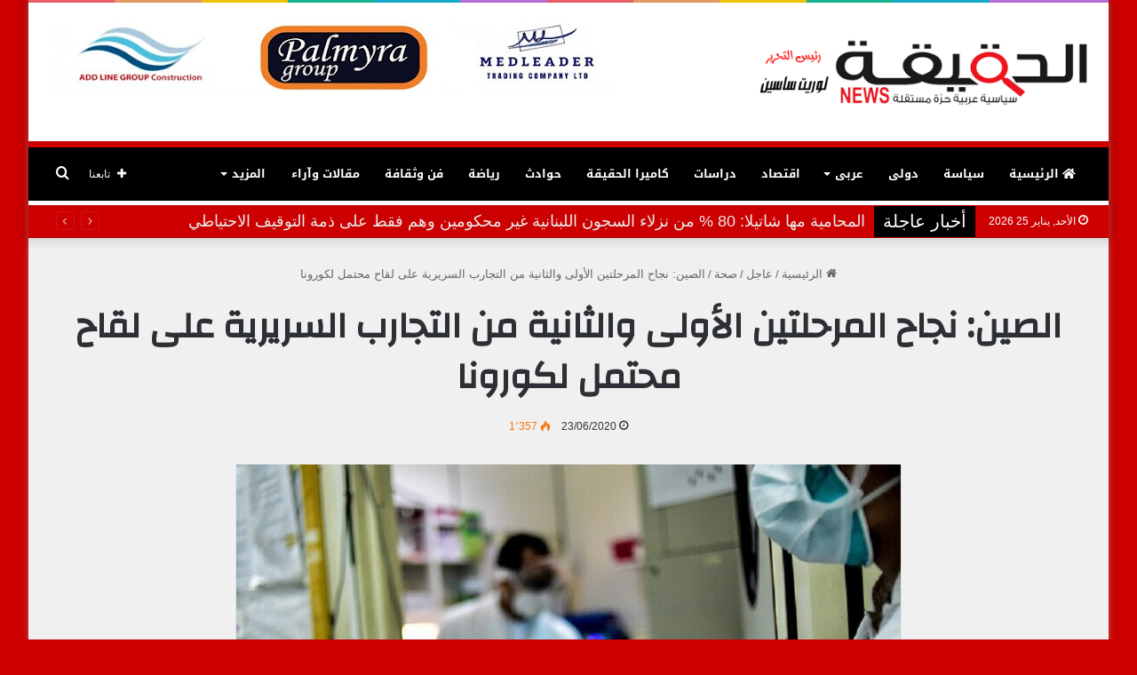

--- FILE ---
content_type: text/html; charset=UTF-8
request_url: https://realitynews.news/2477/
body_size: 21762
content:
<!DOCTYPE html>
<html dir="rtl" lang="ar" class="" data-skin="light" prefix="og: http://ogp.me/ns#">
<head>
	<meta charset="UTF-8" />
	<link rel="profile" href="https://gmpg.org/xfn/11" />
	<title>الصين: نجاح المرحلتين الأولى والثانية من التجارب السريرية على لقاح محتمل لكورونا &#8211; الحقيقة نيوز</title>
<meta name='robots' content='max-image-preview:large' />
<link rel='dns-prefetch' href='//fonts.googleapis.com' />
<link rel="alternate" type="application/rss+xml" title="الحقيقة نيوز &laquo; الخلاصة" href="https://realitynews.news/feed/" />

		<style type="text/css">
			:root{
			
					--main-nav-background: #1f2024;
					--main-nav-secondry-background: rgba(0,0,0,0.2);
					--main-nav-primary-color: #0088ff;
					--main-nav-contrast-primary-color: #FFFFFF;
					--main-nav-text-color: #FFFFFF;
					--main-nav-secondry-text-color: rgba(225,255,255,0.5);
					--main-nav-main-border-color: rgba(255,255,255,0.07);
					--main-nav-secondry-border-color: rgba(255,255,255,0.04);
				
			}
		</style>
	<link rel="alternate" title="oEmbed (JSON)" type="application/json+oembed" href="https://realitynews.news/wp-json/oembed/1.0/embed?url=https%3A%2F%2Frealitynews.news%2F2477%2F" />
<link rel="alternate" title="oEmbed (XML)" type="text/xml+oembed" href="https://realitynews.news/wp-json/oembed/1.0/embed?url=https%3A%2F%2Frealitynews.news%2F2477%2F&#038;format=xml" />

<meta property="og:title" content="الصين: نجاح المرحلتين الأولى والثانية من التجارب السريرية على لقاح محتمل لكورونا - الحقيقة نيوز" />
<meta property="og:type" content="article" />
<meta property="og:description" content="أعلنت السلطات الصحية في الصين الاثنين، نجاح التجارب السريرية على البشر في مرحلتيها الأولى والثانية م" />
<meta property="og:url" content="https://realitynews.news/2477/" />
<meta property="og:site_name" content="الحقيقة نيوز" />
<meta property="og:image" content="https://realitynews.news/wp-content/uploads/2020/06/5ef128334c59b71d8c639fda.jpg" />
<meta name="viewport" content="width=device-width, initial-scale=1.0" /><style id='wp-img-auto-sizes-contain-inline-css' type='text/css'>
img:is([sizes=auto i],[sizes^="auto," i]){contain-intrinsic-size:3000px 1500px}
/*# sourceURL=wp-img-auto-sizes-contain-inline-css */
</style>

<link rel='stylesheet' id='notosanskufiarabic-css' href='//fonts.googleapis.com/earlyaccess/notosanskufiarabic?ver=6.9' type='text/css' media='all' />
<style id='wp-emoji-styles-inline-css' type='text/css'>

	img.wp-smiley, img.emoji {
		display: inline !important;
		border: none !important;
		box-shadow: none !important;
		height: 1em !important;
		width: 1em !important;
		margin: 0 0.07em !important;
		vertical-align: -0.1em !important;
		background: none !important;
		padding: 0 !important;
	}
/*# sourceURL=wp-emoji-styles-inline-css */
</style>
<link rel='stylesheet' id='wp-block-library-rtl-css' href='https://realitynews.news/wp-includes/css/dist/block-library/style-rtl.min.css?ver=6.9' type='text/css' media='all' />
<style id='global-styles-inline-css' type='text/css'>
:root{--wp--preset--aspect-ratio--square: 1;--wp--preset--aspect-ratio--4-3: 4/3;--wp--preset--aspect-ratio--3-4: 3/4;--wp--preset--aspect-ratio--3-2: 3/2;--wp--preset--aspect-ratio--2-3: 2/3;--wp--preset--aspect-ratio--16-9: 16/9;--wp--preset--aspect-ratio--9-16: 9/16;--wp--preset--color--black: #000000;--wp--preset--color--cyan-bluish-gray: #abb8c3;--wp--preset--color--white: #ffffff;--wp--preset--color--pale-pink: #f78da7;--wp--preset--color--vivid-red: #cf2e2e;--wp--preset--color--luminous-vivid-orange: #ff6900;--wp--preset--color--luminous-vivid-amber: #fcb900;--wp--preset--color--light-green-cyan: #7bdcb5;--wp--preset--color--vivid-green-cyan: #00d084;--wp--preset--color--pale-cyan-blue: #8ed1fc;--wp--preset--color--vivid-cyan-blue: #0693e3;--wp--preset--color--vivid-purple: #9b51e0;--wp--preset--gradient--vivid-cyan-blue-to-vivid-purple: linear-gradient(135deg,rgb(6,147,227) 0%,rgb(155,81,224) 100%);--wp--preset--gradient--light-green-cyan-to-vivid-green-cyan: linear-gradient(135deg,rgb(122,220,180) 0%,rgb(0,208,130) 100%);--wp--preset--gradient--luminous-vivid-amber-to-luminous-vivid-orange: linear-gradient(135deg,rgb(252,185,0) 0%,rgb(255,105,0) 100%);--wp--preset--gradient--luminous-vivid-orange-to-vivid-red: linear-gradient(135deg,rgb(255,105,0) 0%,rgb(207,46,46) 100%);--wp--preset--gradient--very-light-gray-to-cyan-bluish-gray: linear-gradient(135deg,rgb(238,238,238) 0%,rgb(169,184,195) 100%);--wp--preset--gradient--cool-to-warm-spectrum: linear-gradient(135deg,rgb(74,234,220) 0%,rgb(151,120,209) 20%,rgb(207,42,186) 40%,rgb(238,44,130) 60%,rgb(251,105,98) 80%,rgb(254,248,76) 100%);--wp--preset--gradient--blush-light-purple: linear-gradient(135deg,rgb(255,206,236) 0%,rgb(152,150,240) 100%);--wp--preset--gradient--blush-bordeaux: linear-gradient(135deg,rgb(254,205,165) 0%,rgb(254,45,45) 50%,rgb(107,0,62) 100%);--wp--preset--gradient--luminous-dusk: linear-gradient(135deg,rgb(255,203,112) 0%,rgb(199,81,192) 50%,rgb(65,88,208) 100%);--wp--preset--gradient--pale-ocean: linear-gradient(135deg,rgb(255,245,203) 0%,rgb(182,227,212) 50%,rgb(51,167,181) 100%);--wp--preset--gradient--electric-grass: linear-gradient(135deg,rgb(202,248,128) 0%,rgb(113,206,126) 100%);--wp--preset--gradient--midnight: linear-gradient(135deg,rgb(2,3,129) 0%,rgb(40,116,252) 100%);--wp--preset--font-size--small: 13px;--wp--preset--font-size--medium: 20px;--wp--preset--font-size--large: 36px;--wp--preset--font-size--x-large: 42px;--wp--preset--spacing--20: 0.44rem;--wp--preset--spacing--30: 0.67rem;--wp--preset--spacing--40: 1rem;--wp--preset--spacing--50: 1.5rem;--wp--preset--spacing--60: 2.25rem;--wp--preset--spacing--70: 3.38rem;--wp--preset--spacing--80: 5.06rem;--wp--preset--shadow--natural: 6px 6px 9px rgba(0, 0, 0, 0.2);--wp--preset--shadow--deep: 12px 12px 50px rgba(0, 0, 0, 0.4);--wp--preset--shadow--sharp: 6px 6px 0px rgba(0, 0, 0, 0.2);--wp--preset--shadow--outlined: 6px 6px 0px -3px rgb(255, 255, 255), 6px 6px rgb(0, 0, 0);--wp--preset--shadow--crisp: 6px 6px 0px rgb(0, 0, 0);}:where(.is-layout-flex){gap: 0.5em;}:where(.is-layout-grid){gap: 0.5em;}body .is-layout-flex{display: flex;}.is-layout-flex{flex-wrap: wrap;align-items: center;}.is-layout-flex > :is(*, div){margin: 0;}body .is-layout-grid{display: grid;}.is-layout-grid > :is(*, div){margin: 0;}:where(.wp-block-columns.is-layout-flex){gap: 2em;}:where(.wp-block-columns.is-layout-grid){gap: 2em;}:where(.wp-block-post-template.is-layout-flex){gap: 1.25em;}:where(.wp-block-post-template.is-layout-grid){gap: 1.25em;}.has-black-color{color: var(--wp--preset--color--black) !important;}.has-cyan-bluish-gray-color{color: var(--wp--preset--color--cyan-bluish-gray) !important;}.has-white-color{color: var(--wp--preset--color--white) !important;}.has-pale-pink-color{color: var(--wp--preset--color--pale-pink) !important;}.has-vivid-red-color{color: var(--wp--preset--color--vivid-red) !important;}.has-luminous-vivid-orange-color{color: var(--wp--preset--color--luminous-vivid-orange) !important;}.has-luminous-vivid-amber-color{color: var(--wp--preset--color--luminous-vivid-amber) !important;}.has-light-green-cyan-color{color: var(--wp--preset--color--light-green-cyan) !important;}.has-vivid-green-cyan-color{color: var(--wp--preset--color--vivid-green-cyan) !important;}.has-pale-cyan-blue-color{color: var(--wp--preset--color--pale-cyan-blue) !important;}.has-vivid-cyan-blue-color{color: var(--wp--preset--color--vivid-cyan-blue) !important;}.has-vivid-purple-color{color: var(--wp--preset--color--vivid-purple) !important;}.has-black-background-color{background-color: var(--wp--preset--color--black) !important;}.has-cyan-bluish-gray-background-color{background-color: var(--wp--preset--color--cyan-bluish-gray) !important;}.has-white-background-color{background-color: var(--wp--preset--color--white) !important;}.has-pale-pink-background-color{background-color: var(--wp--preset--color--pale-pink) !important;}.has-vivid-red-background-color{background-color: var(--wp--preset--color--vivid-red) !important;}.has-luminous-vivid-orange-background-color{background-color: var(--wp--preset--color--luminous-vivid-orange) !important;}.has-luminous-vivid-amber-background-color{background-color: var(--wp--preset--color--luminous-vivid-amber) !important;}.has-light-green-cyan-background-color{background-color: var(--wp--preset--color--light-green-cyan) !important;}.has-vivid-green-cyan-background-color{background-color: var(--wp--preset--color--vivid-green-cyan) !important;}.has-pale-cyan-blue-background-color{background-color: var(--wp--preset--color--pale-cyan-blue) !important;}.has-vivid-cyan-blue-background-color{background-color: var(--wp--preset--color--vivid-cyan-blue) !important;}.has-vivid-purple-background-color{background-color: var(--wp--preset--color--vivid-purple) !important;}.has-black-border-color{border-color: var(--wp--preset--color--black) !important;}.has-cyan-bluish-gray-border-color{border-color: var(--wp--preset--color--cyan-bluish-gray) !important;}.has-white-border-color{border-color: var(--wp--preset--color--white) !important;}.has-pale-pink-border-color{border-color: var(--wp--preset--color--pale-pink) !important;}.has-vivid-red-border-color{border-color: var(--wp--preset--color--vivid-red) !important;}.has-luminous-vivid-orange-border-color{border-color: var(--wp--preset--color--luminous-vivid-orange) !important;}.has-luminous-vivid-amber-border-color{border-color: var(--wp--preset--color--luminous-vivid-amber) !important;}.has-light-green-cyan-border-color{border-color: var(--wp--preset--color--light-green-cyan) !important;}.has-vivid-green-cyan-border-color{border-color: var(--wp--preset--color--vivid-green-cyan) !important;}.has-pale-cyan-blue-border-color{border-color: var(--wp--preset--color--pale-cyan-blue) !important;}.has-vivid-cyan-blue-border-color{border-color: var(--wp--preset--color--vivid-cyan-blue) !important;}.has-vivid-purple-border-color{border-color: var(--wp--preset--color--vivid-purple) !important;}.has-vivid-cyan-blue-to-vivid-purple-gradient-background{background: var(--wp--preset--gradient--vivid-cyan-blue-to-vivid-purple) !important;}.has-light-green-cyan-to-vivid-green-cyan-gradient-background{background: var(--wp--preset--gradient--light-green-cyan-to-vivid-green-cyan) !important;}.has-luminous-vivid-amber-to-luminous-vivid-orange-gradient-background{background: var(--wp--preset--gradient--luminous-vivid-amber-to-luminous-vivid-orange) !important;}.has-luminous-vivid-orange-to-vivid-red-gradient-background{background: var(--wp--preset--gradient--luminous-vivid-orange-to-vivid-red) !important;}.has-very-light-gray-to-cyan-bluish-gray-gradient-background{background: var(--wp--preset--gradient--very-light-gray-to-cyan-bluish-gray) !important;}.has-cool-to-warm-spectrum-gradient-background{background: var(--wp--preset--gradient--cool-to-warm-spectrum) !important;}.has-blush-light-purple-gradient-background{background: var(--wp--preset--gradient--blush-light-purple) !important;}.has-blush-bordeaux-gradient-background{background: var(--wp--preset--gradient--blush-bordeaux) !important;}.has-luminous-dusk-gradient-background{background: var(--wp--preset--gradient--luminous-dusk) !important;}.has-pale-ocean-gradient-background{background: var(--wp--preset--gradient--pale-ocean) !important;}.has-electric-grass-gradient-background{background: var(--wp--preset--gradient--electric-grass) !important;}.has-midnight-gradient-background{background: var(--wp--preset--gradient--midnight) !important;}.has-small-font-size{font-size: var(--wp--preset--font-size--small) !important;}.has-medium-font-size{font-size: var(--wp--preset--font-size--medium) !important;}.has-large-font-size{font-size: var(--wp--preset--font-size--large) !important;}.has-x-large-font-size{font-size: var(--wp--preset--font-size--x-large) !important;}
/*# sourceURL=global-styles-inline-css */
</style>

<style id='classic-theme-styles-inline-css' type='text/css'>
/*! This file is auto-generated */
.wp-block-button__link{color:#fff;background-color:#32373c;border-radius:9999px;box-shadow:none;text-decoration:none;padding:calc(.667em + 2px) calc(1.333em + 2px);font-size:1.125em}.wp-block-file__button{background:#32373c;color:#fff;text-decoration:none}
/*# sourceURL=/wp-includes/css/classic-themes.min.css */
</style>
<link rel='stylesheet' id='tie-css-base-css' href='https://realitynews.news/wp-content/themes/jannah/assets/css/base.min.css?ver=6.3.0' type='text/css' media='all' />
<link rel='stylesheet' id='tie-css-styles-css' href='https://realitynews.news/wp-content/themes/jannah/assets/css/style.min.css?ver=6.3.0' type='text/css' media='all' />
<link rel='stylesheet' id='tie-css-widgets-css' href='https://realitynews.news/wp-content/themes/jannah/assets/css/widgets.min.css?ver=6.3.0' type='text/css' media='all' />
<link rel='stylesheet' id='tie-css-helpers-css' href='https://realitynews.news/wp-content/themes/jannah/assets/css/helpers.min.css?ver=6.3.0' type='text/css' media='all' />
<link rel='stylesheet' id='tie-fontawesome5-css' href='https://realitynews.news/wp-content/themes/jannah/assets/css/fontawesome.css?ver=6.3.0' type='text/css' media='all' />
<link rel='stylesheet' id='tie-css-ilightbox-css' href='https://realitynews.news/wp-content/themes/jannah/assets/ilightbox/dark-skin/skin.css?ver=6.3.0' type='text/css' media='all' />
<link rel='stylesheet' id='tie-css-single-css' href='https://realitynews.news/wp-content/themes/jannah/assets/css/single.min.css?ver=6.3.0' type='text/css' media='all' />
<link rel='stylesheet' id='tie-css-print-css' href='https://realitynews.news/wp-content/themes/jannah/assets/css/print.css?ver=6.3.0' type='text/css' media='print' />
<style id='tie-css-print-inline-css' type='text/css'>
.wf-active .logo-text,.wf-active h1,.wf-active h2,.wf-active h3,.wf-active h4,.wf-active h5,.wf-active h6,.wf-active .the-subtitle{font-family: 'Changa';}#main-nav .main-menu > ul > li > a{font-family: Noto Sans Kufi Arabic;}.breaking .breaking-title{font-size: 20px;}.ticker-wrapper .ticker-content{font-size: 18px;}#tie-wrapper .mag-box.big-post-left-box li:not(:first-child) .post-title,#tie-wrapper .mag-box.big-post-top-box li:not(:first-child) .post-title,#tie-wrapper .mag-box.half-box li:not(:first-child) .post-title,#tie-wrapper .mag-box.big-thumb-left-box li:not(:first-child) .post-title,#tie-wrapper .mag-box.scrolling-box .slide .post-title,#tie-wrapper .mag-box.miscellaneous-box li:not(:first-child) .post-title{font-weight: 500;}#tie-body{background-color: #cc0000;}:root:root{--brand-color: #cc0000;--dark-brand-color: #9a0000;--bright-color: #FFFFFF;--base-color: #2c2f34;}#reading-position-indicator{box-shadow: 0 0 10px rgba( 204,0,0,0.7);}:root:root{--brand-color: #cc0000;--dark-brand-color: #9a0000;--bright-color: #FFFFFF;--base-color: #2c2f34;}#reading-position-indicator{box-shadow: 0 0 10px rgba( 204,0,0,0.7);}#top-nav,#top-nav .sub-menu,#top-nav .comp-sub-menu,#top-nav .ticker-content,#top-nav .ticker-swipe,.top-nav-boxed #top-nav .topbar-wrapper,#autocomplete-suggestions.search-in-top-nav,#top-nav .guest-btn:not(:hover){background-color : #cc0000;}#top-nav *,#autocomplete-suggestions.search-in-top-nav{border-color: rgba( 255,255,255,0.08);}#top-nav .icon-basecloud-bg:after{color: #cc0000;}#top-nav a:not(:hover),#top-nav input,#top-nav #search-submit,#top-nav .fa-spinner,#top-nav .dropdown-social-icons li a span,#top-nav .components > li .social-link:not(:hover) span,#autocomplete-suggestions.search-in-top-nav a{color: #ededed;}#top-nav .menu-item-has-children > a:before{border-top-color: #ededed;}#top-nav li .menu-item-has-children > a:before{border-top-color: transparent;border-left-color: #ededed;}.rtl #top-nav .menu li .menu-item-has-children > a:before{border-left-color: transparent;border-right-color: #ededed;}#top-nav input::-moz-placeholder{color: #ededed;}#top-nav input:-moz-placeholder{color: #ededed;}#top-nav input:-ms-input-placeholder{color: #ededed;}#top-nav input::-webkit-input-placeholder{color: #ededed;}#top-nav .comp-sub-menu .button:hover,#top-nav .checkout-button,#autocomplete-suggestions.search-in-top-nav .button{background-color: #baeaff;}#top-nav a:hover,#top-nav .menu li:hover > a,#top-nav .menu > .tie-current-menu > a,#top-nav .components > li:hover > a,#top-nav .components #search-submit:hover,#autocomplete-suggestions.search-in-top-nav .post-title a:hover{color: #baeaff;}#top-nav .comp-sub-menu .button:hover{border-color: #baeaff;}#top-nav .tie-current-menu > a:before,#top-nav .menu .menu-item-has-children:hover > a:before{border-top-color: #baeaff;}#top-nav .menu li .menu-item-has-children:hover > a:before{border-top-color: transparent;border-left-color: #baeaff;}.rtl #top-nav .menu li .menu-item-has-children:hover > a:before{border-left-color: transparent;border-right-color: #baeaff;}#top-nav .comp-sub-menu .button:hover,#top-nav .comp-sub-menu .checkout-button,#autocomplete-suggestions.search-in-top-nav .button{color: #000000;}#top-nav .comp-sub-menu .checkout-button:hover,#autocomplete-suggestions.search-in-top-nav .button:hover{background-color: #9ccce1;}#top-nav,#top-nav .comp-sub-menu,#top-nav .tie-weather-widget{color: #ffffff;}#autocomplete-suggestions.search-in-top-nav .post-meta,#autocomplete-suggestions.search-in-top-nav .post-meta a:not(:hover){color: rgba( 255,255,255,0.7 );}#top-nav .weather-icon .icon-cloud,#top-nav .weather-icon .icon-basecloud-bg,#top-nav .weather-icon .icon-cloud-behind{color: #ffffff !important;}#top-nav .breaking-title{color: #FFFFFF;}#top-nav .breaking-title:before{background-color: #000000;}#top-nav .breaking-news-nav li:hover{background-color: #000000;border-color: #000000;}#main-nav,#main-nav .menu-sub-content,#main-nav .comp-sub-menu,#main-nav .guest-btn:not(:hover),#main-nav ul.cats-vertical li a.is-active,#main-nav ul.cats-vertical li a:hover,#autocomplete-suggestions.search-in-main-nav{background-color: #000000;}#main-nav{border-width: 0;}#theme-header #main-nav:not(.fixed-nav){bottom: 0;}#main-nav .icon-basecloud-bg:after{color: #000000;}#autocomplete-suggestions.search-in-main-nav{border-color: rgba(255,255,255,0.07);}.main-nav-boxed #main-nav .main-menu-wrapper{border-width: 0;}#theme-header:not(.main-nav-boxed) #main-nav,.main-nav-boxed .main-menu-wrapper{border-top-color:#cc0000 !important;border-top-width:7px !important;border-bottom-color:#ffffff !important;border-bottom-width:5px !important;border-right: 0 none;border-left : 0 none;}.main-nav-boxed #main-nav.fixed-nav{box-shadow: none;}.main-nav {--main-nav-primary-color: #cc0000;}#main-nav .mega-links-head:after,#main-nav .comp-sub-menu .button:hover,#main-nav .comp-sub-menu .checkout-button,#main-nav .cats-horizontal a.is-active,#main-nav .cats-horizontal a:hover,#autocomplete-suggestions.search-in-main-nav .button,#main-nav .spinner > div{background-color: #cc0000;}#main-nav .menu ul li:hover > a,#main-nav .menu ul li.current-menu-item:not(.mega-link-column) > a,#main-nav .components a:hover,#main-nav .components > li:hover > a,#main-nav #search-submit:hover,#main-nav .cats-vertical a.is-active,#main-nav .cats-vertical a:hover,#main-nav .mega-menu .post-meta a:hover,#main-nav .mega-menu .post-box-title a:hover,#autocomplete-suggestions.search-in-main-nav a:hover,#main-nav .spinner-circle:after{color: #cc0000;}#main-nav .menu > li.tie-current-menu > a,#main-nav .menu > li:hover > a,#main-nav .components .button:hover,#main-nav .comp-sub-menu .checkout-button,.theme-header #main-nav .mega-menu .cats-horizontal a.is-active,.theme-header #main-nav .mega-menu .cats-horizontal a:hover,#autocomplete-suggestions.search-in-main-nav a.button{color: #FFFFFF;}#main-nav .menu > li.tie-current-menu > a:before,#main-nav .menu > li:hover > a:before{border-top-color: #FFFFFF;}.main-nav-light #main-nav .menu-item-has-children li:hover > a:before,.main-nav-light #main-nav .mega-menu li:hover > a:before{border-left-color: #cc0000;}.rtl .main-nav-light #main-nav .menu-item-has-children li:hover > a:before,.rtl .main-nav-light #main-nav .mega-menu li:hover > a:before{border-right-color: #cc0000;border-left-color: transparent;}#autocomplete-suggestions.search-in-main-nav .button:hover,#main-nav .comp-sub-menu .checkout-button:hover{background-color: #ae0000;}#main-nav,#main-nav input,#main-nav #search-submit,#main-nav .fa-spinner,#main-nav .comp-sub-menu,#main-nav .tie-weather-widget{color: #f6f6f6;}#main-nav input::-moz-placeholder{color: #f6f6f6;}#main-nav input:-moz-placeholder{color: #f6f6f6;}#main-nav input:-ms-input-placeholder{color: #f6f6f6;}#main-nav input::-webkit-input-placeholder{color: #f6f6f6;}#main-nav .mega-menu .post-meta,#main-nav .mega-menu .post-meta a,#autocomplete-suggestions.search-in-main-nav .post-meta{color: rgba(246,246,246,0.6);}#main-nav .weather-icon .icon-cloud,#main-nav .weather-icon .icon-basecloud-bg,#main-nav .weather-icon .icon-cloud-behind{color: #f6f6f6 !important;}#tie-container #tie-wrapper,.post-layout-8 #content{background-color: #f0f0f0;}#footer{background-color: #000000;}#site-info{background-color: #cc0000;}#footer{margin-top: 7px;padding-bottom: 5px;}#footer .footer-widget-area:first-child{padding-top: 4px;}#footer .posts-list-counter .posts-list-items li.widget-post-list:before{border-color: #000000;}#footer .timeline-widget a .date:before{border-color: rgba(0,0,0,0.8);}#footer .footer-boxed-widget-area,#footer textarea,#footer input:not([type=submit]),#footer select,#footer code,#footer kbd,#footer pre,#footer samp,#footer .show-more-button,#footer .slider-links .tie-slider-nav span,#footer #wp-calendar,#footer #wp-calendar tbody td,#footer #wp-calendar thead th,#footer .widget.buddypress .item-options a{border-color: rgba(255,255,255,0.1);}#footer .social-statistics-widget .white-bg li.social-icons-item a,#footer .widget_tag_cloud .tagcloud a,#footer .latest-tweets-widget .slider-links .tie-slider-nav span,#footer .widget_layered_nav_filters a{border-color: rgba(255,255,255,0.1);}#footer .social-statistics-widget .white-bg li:before{background: rgba(255,255,255,0.1);}.site-footer #wp-calendar tbody td{background: rgba(255,255,255,0.02);}#footer .white-bg .social-icons-item a span.followers span,#footer .circle-three-cols .social-icons-item a .followers-num,#footer .circle-three-cols .social-icons-item a .followers-name{color: rgba(255,255,255,0.8);}#footer .timeline-widget ul:before,#footer .timeline-widget a:not(:hover) .date:before{background-color: #000000;}#footer .widget-title,#footer .widget-title a:not(:hover){color: #ffffff;}#footer,#footer textarea,#footer input:not([type='submit']),#footer select,#footer #wp-calendar tbody,#footer .tie-slider-nav li span:not(:hover),#footer .widget_categories li a:before,#footer .widget_product_categories li a:before,#footer .widget_layered_nav li a:before,#footer .widget_archive li a:before,#footer .widget_nav_menu li a:before,#footer .widget_meta li a:before,#footer .widget_pages li a:before,#footer .widget_recent_entries li a:before,#footer .widget_display_forums li a:before,#footer .widget_display_views li a:before,#footer .widget_rss li a:before,#footer .widget_display_stats dt:before,#footer .subscribe-widget-content h3,#footer .about-author .social-icons a:not(:hover) span{color: #ffffff;}#footer post-widget-body .meta-item,#footer .post-meta,#footer .stream-title,#footer.dark-skin .timeline-widget .date,#footer .wp-caption .wp-caption-text,#footer .rss-date{color: rgba(255,255,255,0.7);}#footer input::-moz-placeholder{color: #ffffff;}#footer input:-moz-placeholder{color: #ffffff;}#footer input:-ms-input-placeholder{color: #ffffff;}#footer input::-webkit-input-placeholder{color: #ffffff;}.site-footer.dark-skin a:not(:hover){color: #8ee8ff;}.site-footer.dark-skin a:hover,#footer .stars-rating-active,#footer .twitter-icon-wrap span,.block-head-4.magazine2 #footer .tabs li a{color: #79e0d9;}#footer .circle_bar{stroke: #79e0d9;}#footer .widget.buddypress .item-options a.selected,#footer .widget.buddypress .item-options a.loading,#footer .tie-slider-nav span:hover,.block-head-4.magazine2 #footer .tabs{border-color: #79e0d9;}.magazine2:not(.block-head-4) #footer .tabs a:hover,.magazine2:not(.block-head-4) #footer .tabs .active a,.magazine1 #footer .tabs a:hover,.magazine1 #footer .tabs .active a,.block-head-4.magazine2 #footer .tabs.tabs .active a,.block-head-4.magazine2 #footer .tabs > .active a:before,.block-head-4.magazine2 #footer .tabs > li.active:nth-child(n) a:after,#footer .digital-rating-static,#footer .timeline-widget li a:hover .date:before,#footer #wp-calendar #today,#footer .posts-list-counter .posts-list-items li.widget-post-list:before,#footer .cat-counter span,#footer.dark-skin .the-global-title:after,#footer .button,#footer [type='submit'],#footer .spinner > div,#footer .widget.buddypress .item-options a.selected,#footer .widget.buddypress .item-options a.loading,#footer .tie-slider-nav span:hover,#footer .fullwidth-area .tagcloud a:hover{background-color: #79e0d9;color: #FFFFFF;}.block-head-4.magazine2 #footer .tabs li a:hover{color: #5bc2bb;}.block-head-4.magazine2 #footer .tabs.tabs .active a:hover,#footer .widget.buddypress .item-options a.selected,#footer .widget.buddypress .item-options a.loading,#footer .tie-slider-nav span:hover{color: #FFFFFF !important;}#footer .button:hover,#footer [type='submit']:hover{background-color: #5bc2bb;color: #FFFFFF;}#site-info,#site-info ul.social-icons li a:not(:hover) span{color: #ffffff;}#footer .site-info a:not(:hover){color: #34495e;}#footer .site-info a:hover{color: #0a0000;}a#go-to-top{background-color: #c899ff;}a#go-to-top{color: #0a0000;}
/*# sourceURL=tie-css-print-inline-css */
</style>
<script type="text/javascript" src="https://realitynews.news/wp-includes/js/jquery/jquery.min.js?ver=3.7.1" id="jquery-core-js"></script>
<script type="text/javascript" src="https://realitynews.news/wp-includes/js/jquery/jquery-migrate.min.js?ver=3.4.1" id="jquery-migrate-js"></script>
<link rel="https://api.w.org/" href="https://realitynews.news/wp-json/" /><link rel="alternate" title="JSON" type="application/json" href="https://realitynews.news/wp-json/wp/v2/posts/2477" /><link rel="EditURI" type="application/rsd+xml" title="RSD" href="https://realitynews.news/xmlrpc.php?rsd" />
<link rel="stylesheet" href="https://realitynews.news/wp-content/themes/jannah/rtl.css" type="text/css" media="screen" /><meta name="generator" content="WordPress 6.9" />
<link rel="canonical" href="https://realitynews.news/2477/" />
<link rel='shortlink' href='https://realitynews.news/?p=2477' />
<meta http-equiv="X-UA-Compatible" content="IE=edge">
<link rel="icon" href="https://realitynews.news/wp-content/uploads/2020/06/fav2-copy-150x150.png" sizes="32x32" />
<link rel="icon" href="https://realitynews.news/wp-content/uploads/2020/06/fav2-copy-300x300.png" sizes="192x192" />
<link rel="apple-touch-icon" href="https://realitynews.news/wp-content/uploads/2020/06/fav2-copy-300x300.png" />
<meta name="msapplication-TileImage" content="https://realitynews.news/wp-content/uploads/2020/06/fav2-copy-300x300.png" />
<link rel='stylesheet' id='mediaelement-css' href='https://realitynews.news/wp-includes/js/mediaelement/mediaelementplayer-legacy.min.css?ver=4.2.17' type='text/css' media='all' />
<link rel='stylesheet' id='wp-mediaelement-css' href='https://realitynews.news/wp-includes/js/mediaelement/wp-mediaelement.min.css?ver=6.9' type='text/css' media='all' />
</head>

<body id="tie-body" class="rtl wp-singular post-template-default single single-post postid-2477 single-format-standard wp-theme-jannah boxed-layout wrapper-has-shadow block-head-3 magazine1 is-thumb-overlay-disabled is-desktop is-header-layout-3 has-header-ad one-column-no-sidebar post-layout-3 wide-title-narrow-media has-mobile-share">



<div class="background-overlay">

	<div id="tie-container" class="site tie-container">

		
		<div id="tie-wrapper">

			<div class="rainbow-line"></div>
<header id="theme-header" class="theme-header header-layout-3 main-nav-dark main-nav-default-dark main-nav-below has-stream-item top-nav-active top-nav-dark top-nav-default-dark top-nav-below top-nav-below-main-nav has-shadow has-normal-width-logo mobile-header-default">
	
<div class="container header-container">
	<div class="tie-row logo-row">

		
		<div class="logo-wrapper">
			<div class="tie-col-md-4 logo-container clearfix">
				
		<div id="logo" class="image-logo" >

			
			<a title="الحقيقة نيوز" href="https://realitynews.news/">
				
				<picture class="tie-logo-default tie-logo-picture">
					
					<source class="tie-logo-source-default tie-logo-source" srcset="https://realitynews.news/wp-content/uploads/2020/06/logo.png">
					<img class="tie-logo-img-default tie-logo-img" src="https://realitynews.news/wp-content/uploads/2020/06/logo.png" alt="الحقيقة نيوز" width="440" height="90" style="max-height:90px; width: auto;" />
				</picture>
						</a>

			
		</div><!-- #logo /-->

		<div id="mobile-header-components-area_2" class="mobile-header-components"><ul class="components"><li class="mobile-component_menu custom-menu-link"><a href="#" id="mobile-menu-icon" class=""><span class="tie-mobile-menu-icon nav-icon is-layout-1"></span><span class="screen-reader-text">القائمة</span></a></li></ul></div>			</div><!-- .tie-col /-->
		</div><!-- .logo-wrapper /-->

		<div class="tie-col-md-8 stream-item stream-item-top-wrapper"><div class="stream-item-top"><div class="stream-item-size" style=""><a href="" target="_blank"><img style="border:0px" src="https://1.bp.blogspot.com/-_Ibg2mcGyvA/XuQEaQpOqgI/AAAAAAAAHTQ/hDkNUXDojp0cj237jVD88o7tE8JuPk2HACLcBGAsYHQ/s640/97655808_616802952250012_1234988756151304192_n.jpg" width="728" height="90" alt="" /></a>


</div></div></div><!-- .tie-col /-->
	</div><!-- .tie-row /-->
</div><!-- .container /-->

<div class="main-nav-wrapper">
	<nav id="main-nav"  class="main-nav header-nav"  aria-label="القائمة الرئيسية">
		<div class="container">

			<div class="main-menu-wrapper">

				
				<div id="menu-components-wrap">

					
		<div id="sticky-logo" class="image-logo">

			
			<a title="الحقيقة نيوز" href="https://realitynews.news/">
				
				<picture class="tie-logo-default tie-logo-picture">
					<source class="tie-logo-source-default tie-logo-source" srcset="https://realitynews.news/wp-content/uploads/2020/06/logo.png">
					<img class="tie-logo-img-default tie-logo-img" src="https://realitynews.news/wp-content/uploads/2020/06/logo.png" alt="الحقيقة نيوز"  />
				</picture>
						</a>

			
		</div><!-- #Sticky-logo /-->

		<div class="flex-placeholder"></div>
		


					<div class="main-menu main-menu-wrap tie-alignleft">
						<div id="main-nav-menu" class="main-menu header-menu"><ul id="menu-%d8%a7%d9%84%d8%b1%d8%a6%d9%8a%d8%b3%d9%8a%d8%a9" class="menu"><li id="menu-item-1990" class="menu-item menu-item-type-custom menu-item-object-custom menu-item-home menu-item-1990 menu-item-has-icon"><a href="http://realitynews.news/"> <span aria-hidden="true" class="tie-menu-icon fas fa-home"></span> الرئيسية</a></li>
<li id="menu-item-1644" class="menu-item menu-item-type-taxonomy menu-item-object-category menu-item-1644"><a href="https://realitynews.news/category/%d8%b9%d8%a7%d8%ac%d9%84/%d8%b3%d9%8a%d8%a7%d8%b3%d8%a9/">سياسة</a></li>
<li id="menu-item-1642" class="menu-item menu-item-type-taxonomy menu-item-object-category menu-item-1642"><a href="https://realitynews.news/category/%d8%b9%d8%a7%d8%ac%d9%84/%d8%af%d9%88%d9%84%d9%89/">دولى</a></li>
<li id="menu-item-1646" class="menu-item menu-item-type-taxonomy menu-item-object-category menu-item-has-children menu-item-1646"><a href="https://realitynews.news/category/%d8%b9%d8%a7%d8%ac%d9%84/%d8%b9%d8%b1%d8%a8%d9%89/">عربى</a>
<ul class="sub-menu menu-sub-content">
	<li id="menu-item-1639" class="menu-item menu-item-type-taxonomy menu-item-object-category menu-item-1639"><a href="https://realitynews.news/category/%d8%b9%d8%a7%d8%ac%d9%84/%d8%b9%d8%b1%d8%a8%d9%89/%d9%84%d8%a8%d9%86%d8%a7%d9%86/">لبنان</a></li>
	<li id="menu-item-2061" class="menu-item menu-item-type-taxonomy menu-item-object-category menu-item-2061"><a href="https://realitynews.news/category/%d8%b9%d8%a7%d8%ac%d9%84/%d8%b9%d8%b1%d8%a8%d9%89/%d8%b3%d9%88%d8%b1%d9%8a%d8%a7/">سوريا</a></li>
	<li id="menu-item-2060" class="menu-item menu-item-type-taxonomy menu-item-object-category menu-item-2060"><a href="https://realitynews.news/category/%d8%b9%d8%a7%d8%ac%d9%84/%d8%b9%d8%b1%d8%a8%d9%89/%d8%a7%d9%84%d8%b9%d8%b1%d8%a7%d9%82/">العراق</a></li>
</ul>
</li>
<li id="menu-item-1637" class="menu-item menu-item-type-taxonomy menu-item-object-category menu-item-1637"><a href="https://realitynews.news/category/%d8%b9%d8%a7%d8%ac%d9%84/%d8%a7%d9%82%d8%aa%d8%b5%d8%a7%d8%af/">اقتصاد</a></li>
<li id="menu-item-1640" class="menu-item menu-item-type-taxonomy menu-item-object-category menu-item-1640"><a href="https://realitynews.news/category/%d8%b9%d8%a7%d8%ac%d9%84/%d8%af%d8%b1%d8%a7%d8%b3%d8%a7%d8%aa/">دراسات</a></li>
<li id="menu-item-1649" class="menu-item menu-item-type-taxonomy menu-item-object-category menu-item-1649"><a href="https://realitynews.news/category/%d8%b9%d8%a7%d8%ac%d9%84/%d9%83%d8%a7%d9%85%d9%8a%d8%b1%d8%a7-%d8%a7%d9%84%d8%ad%d9%82%d9%8a%d9%82%d8%a9/">كاميرا الحقيقة</a></li>
<li id="menu-item-1641" class="menu-item menu-item-type-taxonomy menu-item-object-category menu-item-1641"><a href="https://realitynews.news/category/%d8%b9%d8%a7%d8%ac%d9%84/%d8%ad%d9%88%d8%a7%d8%af%d8%ab/">حوادث</a></li>
<li id="menu-item-1643" class="menu-item menu-item-type-taxonomy menu-item-object-category menu-item-1643"><a href="https://realitynews.news/category/%d8%b9%d8%a7%d8%ac%d9%84/%d8%b1%d9%8a%d8%a7%d8%b6%d8%a9/">رياضة</a></li>
<li id="menu-item-1648" class="menu-item menu-item-type-taxonomy menu-item-object-category menu-item-1648"><a href="https://realitynews.news/category/%d8%b9%d8%a7%d8%ac%d9%84/%d9%81%d9%86-%d9%88%d8%ab%d9%82%d8%a7%d9%81%d8%a9/">فن وثقافة</a></li>
<li id="menu-item-1651" class="menu-item menu-item-type-taxonomy menu-item-object-category menu-item-1651"><a href="https://realitynews.news/category/%d8%b9%d8%a7%d8%ac%d9%84/%d9%85%d9%82%d8%a7%d9%84%d8%a7%d8%aa-%d9%88%d8%a7%d9%91%d8%b1%d8%a7%d8%a1/">مقالات واّراء</a></li>
<li id="menu-item-1653" class="menu-item menu-item-type-custom menu-item-object-custom menu-item-has-children menu-item-1653"><a href="#">المزيد</a>
<ul class="sub-menu menu-sub-content">
	<li id="menu-item-1645" class="menu-item menu-item-type-taxonomy menu-item-object-category current-post-ancestor current-menu-parent current-post-parent menu-item-1645"><a href="https://realitynews.news/category/%d8%b9%d8%a7%d8%ac%d9%84/%d8%b5%d8%ad%d8%a9/">صحة</a></li>
	<li id="menu-item-1638" class="menu-item menu-item-type-taxonomy menu-item-object-category menu-item-1638"><a href="https://realitynews.news/category/%d8%b9%d8%a7%d8%ac%d9%84/%d8%a7%d9%84%d9%85%d8%b1%d8%a3%d9%87-%d9%88%d8%a7%d9%84%d8%ac%d9%85%d8%a7%d9%84/">المرأه والجمال</a></li>
	<li id="menu-item-1647" class="menu-item menu-item-type-taxonomy menu-item-object-category menu-item-1647"><a href="https://realitynews.news/category/%d8%b9%d8%a7%d8%ac%d9%84/%d8%b9%d9%84%d9%88%d9%85-%d9%88%d8%aa%d9%83%d9%86%d9%88%d9%84%d9%88%d8%ac%d9%8a%d8%a7/">علوم وتكنولوجيا</a></li>
	<li id="menu-item-1650" class="menu-item menu-item-type-taxonomy menu-item-object-category menu-item-1650"><a href="https://realitynews.news/category/%d8%b9%d8%a7%d8%ac%d9%84/%d9%85%d8%ac%d8%aa%d9%85%d8%b9/">مجتمع</a></li>
	<li id="menu-item-1652" class="menu-item menu-item-type-taxonomy menu-item-object-category menu-item-1652"><a href="https://realitynews.news/category/%d8%b9%d8%a7%d8%ac%d9%84/%d9%85%d9%86%d9%88%d8%b9%d8%a7%d8%aa/">منوعات</a></li>
</ul>
</li>
</ul></div>					</div><!-- .main-menu.tie-alignleft /-->

					<ul class="components">			<li class="search-compact-icon menu-item custom-menu-link">
				<a href="#" class="tie-search-trigger">
					<span class="tie-icon-search tie-search-icon" aria-hidden="true"></span>
					<span class="screen-reader-text">بحث عن</span>
				</a>
			</li>
					<li class="grid-social-icons menu-item custom-menu-link">
			<a href="#" class="follow-btn">
				<span class="tie-icon-plus" aria-hidden="true"></span>
				<span class="follow-text">تابعنا</span>
			</a>
			<ul class="dropdown-social-icons comp-sub-menu"><li class="social-icons-item"><a class="social-link facebook-social-icon" rel="external noopener nofollow" target="_blank" href="https://www.facebook.com/Reality.news.magazine"><span class="tie-social-icon tie-icon-facebook"></span><span class="screen-reader-text">فيسبوك</span></a></li><li class="social-icons-item"><a class="social-link twitter-social-icon" rel="external noopener nofollow" target="_blank" href="https://twitter.com/RealityNews20"><span class="tie-social-icon tie-icon-twitter"></span><span class="screen-reader-text">تويتر</span></a></li></ul><!-- #dropdown-social-icons /-->		</li><!-- #grid-social-icons /-->
		</ul><!-- Components -->
				</div><!-- #menu-components-wrap /-->
			</div><!-- .main-menu-wrapper /-->
		</div><!-- .container /-->

			</nav><!-- #main-nav /-->
</div><!-- .main-nav-wrapper /-->


<nav id="top-nav"  class="has-date-breaking-menu top-nav header-nav has-breaking-news" aria-label="الشريط العلوي">
	<div class="container">
		<div class="topbar-wrapper">

			
					<div class="topbar-today-date tie-icon">
						الأحد, يناير 25 2026					</div>
					
			<div class="tie-alignleft">
				
<div class="breaking controls-is-active">

	<span class="breaking-title">
		<span class="tie-icon-bolt breaking-icon" aria-hidden="true"></span>
		<span class="breaking-title-text">أخبار عاجلة</span>
	</span>

	<ul id="breaking-news-in-header" class="breaking-news" data-type="flipY" data-arrows="true">

		
							<li class="news-item">
								<a href="https://realitynews.news/179223/">المحامية مها شاتيلا: 80 % من نزلاء السجون اللبنانية غير محكومين وهم فقط على ذمة التوقيف الاحتياطي</a>
							</li>

							
							<li class="news-item">
								<a href="https://realitynews.news/179220/">نجاة 3 لبنانيين بعد سقوطهم أثناء ممارسة الطيران الشراعي بين غوسطا وجونية</a>
							</li>

							
							<li class="news-item">
								<a href="https://realitynews.news/179218/">ترامب: الصين ستبتلع كندا خلال عام واحد</a>
							</li>

							
							<li class="news-item">
								<a href="https://realitynews.news/179216/">نواف سلام: لا مهلة محددة لحصر السلاح شمال الليطاني</a>
							</li>

							
							<li class="news-item">
								<a href="https://realitynews.news/179213/">تعزيزات عسكرية كبيرة للقوات الحكومية باتجاه الحسكة قبل انتهاء مهلة وقف إطلاق النار مع &#8220;قسد&#8221;</a>
							</li>

							
							<li class="news-item">
								<a href="https://realitynews.news/179210/">قناة i24 الاسرائيلية: إسرائيل وسوريا ستنهيان قريبا اتفاقا أمنيا بوساطة أمريكية</a>
							</li>

							
							<li class="news-item">
								<a href="https://realitynews.news/179208/">&#8220;قسد&#8221; تعلن التزامها باتفاق تمديد وقف إطلاق النار مع دمشق.</a>
							</li>

							
							<li class="news-item">
								<a href="https://realitynews.news/179206/">الحكومة السورية تعلن تمديد مهلة وقف إطلاق النار فمع قسد لمدة 15 يوما</a>
							</li>

							
							<li class="news-item">
								<a href="https://realitynews.news/179203/">مسؤول أممي يحث إدارة ترامب على احترام القانون الدولي المتعلق بالهجرة</a>
							</li>

							
							<li class="news-item">
								<a href="https://realitynews.news/179200/">4 ملايين دولار لسهم شركة آي.فيجن تك بعد إطلالة ماكرون بالنظارة الشمسية</a>
							</li>

							
	</ul>
</div><!-- #breaking /-->
			</div><!-- .tie-alignleft /-->

			<div class="tie-alignright">
							</div><!-- .tie-alignright /-->

		</div><!-- .topbar-wrapper /-->
	</div><!-- .container /-->
</nav><!-- #top-nav /-->
</header>


			<div class="container fullwidth-entry-title-wrapper">
				<div class="container-wrapper fullwidth-entry-title">
<header class="entry-header-outer">

	<nav id="breadcrumb"><a href="https://realitynews.news/"><span class="tie-icon-home" aria-hidden="true"></span> الرئيسية</a><em class="delimiter">/</em><a href="https://realitynews.news/category/%d8%b9%d8%a7%d8%ac%d9%84/">عاجل</a><em class="delimiter">/</em><a href="https://realitynews.news/category/%d8%b9%d8%a7%d8%ac%d9%84/%d8%b5%d8%ad%d8%a9/">صحة</a><em class="delimiter">/</em><span class="current">الصين: نجاح المرحلتين الأولى والثانية من التجارب السريرية على لقاح محتمل لكورونا</span></nav><script type="application/ld+json">{"@context":"http:\/\/schema.org","@type":"BreadcrumbList","@id":"#Breadcrumb","itemListElement":[{"@type":"ListItem","position":1,"item":{"name":"\u0627\u0644\u0631\u0626\u064a\u0633\u064a\u0629","@id":"https:\/\/realitynews.news\/"}},{"@type":"ListItem","position":2,"item":{"name":"\u0639\u0627\u062c\u0644","@id":"https:\/\/realitynews.news\/category\/%d8%b9%d8%a7%d8%ac%d9%84\/"}},{"@type":"ListItem","position":3,"item":{"name":"\u0635\u062d\u0629","@id":"https:\/\/realitynews.news\/category\/%d8%b9%d8%a7%d8%ac%d9%84\/%d8%b5%d8%ad%d8%a9\/"}}]}</script>
	<div class="entry-header">

		
		<h1 class="post-title entry-title">
			الصين: نجاح المرحلتين الأولى والثانية من التجارب السريرية على لقاح محتمل لكورونا		</h1>

		<div class="single-post-meta post-meta clearfix"><span class="date meta-item tie-icon">23/06/2020</span><div class="tie-alignright"><span class="meta-views meta-item warm"><span class="tie-icon-fire" aria-hidden="true"></span> 1٬357 </span></div></div><!-- .post-meta -->	</div><!-- .entry-header /-->

	
	
</header><!-- .entry-header-outer /-->


				</div>
			</div>
		<div id="content" class="site-content container"><div id="main-content-row" class="tie-row main-content-row">

<div class="main-content tie-col-md-8 tie-col-xs-12" role="main">

	
	<article id="the-post" class="container-wrapper post-content tie-standard">

		<div  class="featured-area"><div class="featured-area-inner"><figure class="single-featured-image"><img width="768" height="432" src="https://realitynews.news/wp-content/uploads/2020/06/5ef128334c59b71d8c639fda.jpg" class="attachment-full size-full wp-post-image" alt="" data-main-img="1" decoding="async" fetchpriority="high" srcset="https://realitynews.news/wp-content/uploads/2020/06/5ef128334c59b71d8c639fda.jpg 768w, https://realitynews.news/wp-content/uploads/2020/06/5ef128334c59b71d8c639fda-300x169.jpg 300w, https://realitynews.news/wp-content/uploads/2020/06/5ef128334c59b71d8c639fda-390x220.jpg 390w" sizes="(max-width: 768px) 100vw, 768px" /></figure></div></div>
		<div class="entry-content entry clearfix">

			
			<p>أعلنت السلطات الصحية في الصين الاثنين، نجاح التجارب السريرية على البشر في مرحلتيها الأولى والثانية من لقاح منتظر ضد فيروس كورونا، طوره معهد ووهان التابع لمجموعة (Sinopharm).</p>
<p>وأظهرت نتائج التجارب السريرية، أن &#8220;التطعيم كان آمنا دون أي تأثيرات جانبية أو رد فعل سلبي، وبعد اعتماد إجراءات مختلفة وجرعات مختلفة من التطعيم، ظهر أن الخاضعين للقاح بدأوا بإنتاج أجسام مضادة للفيروس&#8221;.</p>
<p>وأشارت نتائج التحاليل، التي أجريت على الأشخاص الذين حقنوا باللقاح، والذين تلقوا جرعتين منه خلال فترة 28 يوما، معدل تحول إيجابي للجسم المضاد المعادل يصل إلى 100%.</p>
<p>وبحسب الجهة المشرفة على التجربة، فإن &#8220;التجارب السريرية للمرحلة الأولى/الثانية كانت عشوائية، وأن اللقاح حصل على أول موافقة للتجارب السريرية في العالم، ثم تم إطلاق التجارب السريرية للمرحلة الأولى/الثانية في مدينة ووزهي بمقاطعة هنان.</p>
<p>وتابعت، بأن &#8220;التجارب السريرية أجريت لمدة 66 يوما متتالية وحصلت على بيانات عن سلامة وفعالية اللقاح المعطل لكورونا بعد إعطاء الحقنتين&#8221;.</p>
<p>وقدمت البيانات نتائج بحث للقاح أجريت على مواطنين من أعمار مختلفة، وجرعات مختلفة، وأوقات حقن مختلفة بطريقة شاملة نسبيا، وبالتالي فهو يوفر بيانات علمية وتقييمية للوقاية من الأوبئة ومكافحتها، وكذلك الاستخدام في حالات الطوارئ.</p>
<p>وقال معهد ووهان: &#8220;الدراسة مصممة لتقييم سلامة ومناعة اللقاح المعطل للفيروس لدى الأشخاص الأصحاء الذين تتراوح أعمارهم من 18 إلى 59 عاما، ولجرعات الحقن المنخفضة والمتوسطة والعالية على فترات مختلفة&#8221;.</p>
<p>وأكد المعهد أن جميع المشاركين في الاختبارات الأولى/الثانية، وعددهم 1120 أتموا فترة النقاهة بنجاح ومن دون مضاعفات.</p>
<p>من جهته، قال كبير العلماء في مشروع اللقاح الوطني &#8220;برنامج 863&#8243;، يانغ شياو مينغ، أنه &#8220;لاحظ أن النمط الجيني عقب تلقي اللقاح تغير، لكنه لا يزال ضمن تأثير الحقن&#8221;.</p>

			
		</div><!-- .entry-content /-->

				<div id="post-extra-info">
			<div class="theiaStickySidebar">
				<div class="single-post-meta post-meta clearfix"><span class="date meta-item tie-icon">23/06/2020</span><div class="tie-alignright"><span class="meta-views meta-item warm"><span class="tie-icon-fire" aria-hidden="true"></span> 1٬357 </span></div></div><!-- .post-meta -->			</div>
		</div>

		<div class="clearfix"></div>
		<script id="tie-schema-json" type="application/ld+json">{"@context":"http:\/\/schema.org","@type":"Article","dateCreated":"2020-06-23T19:24:17+03:00","datePublished":"2020-06-23T19:24:17+03:00","dateModified":"2020-06-23T19:24:17+03:00","headline":"\u0627\u0644\u0635\u064a\u0646: \u0646\u062c\u0627\u062d \u0627\u0644\u0645\u0631\u062d\u0644\u062a\u064a\u0646 \u0627\u0644\u0623\u0648\u0644\u0649 \u0648\u0627\u0644\u062b\u0627\u0646\u064a\u0629 \u0645\u0646 \u0627\u0644\u062a\u062c\u0627\u0631\u0628 \u0627\u0644\u0633\u0631\u064a\u0631\u064a\u0629 \u0639\u0644\u0649 \u0644\u0642\u0627\u062d \u0645\u062d\u062a\u0645\u0644 \u0644\u0643\u0648\u0631\u0648\u0646\u0627","name":"\u0627\u0644\u0635\u064a\u0646: \u0646\u062c\u0627\u062d \u0627\u0644\u0645\u0631\u062d\u0644\u062a\u064a\u0646 \u0627\u0644\u0623\u0648\u0644\u0649 \u0648\u0627\u0644\u062b\u0627\u0646\u064a\u0629 \u0645\u0646 \u0627\u0644\u062a\u062c\u0627\u0631\u0628 \u0627\u0644\u0633\u0631\u064a\u0631\u064a\u0629 \u0639\u0644\u0649 \u0644\u0642\u0627\u062d \u0645\u062d\u062a\u0645\u0644 \u0644\u0643\u0648\u0631\u0648\u0646\u0627","keywords":[],"url":"https:\/\/realitynews.news\/2477\/","description":"\u0623\u0639\u0644\u0646\u062a \u0627\u0644\u0633\u0644\u0637\u0627\u062a \u0627\u0644\u0635\u062d\u064a\u0629 \u0641\u064a \u0627\u0644\u0635\u064a\u0646 \u0627\u0644\u0627\u062b\u0646\u064a\u0646\u060c \u0646\u062c\u0627\u062d \u0627\u0644\u062a\u062c\u0627\u0631\u0628 \u0627\u0644\u0633\u0631\u064a\u0631\u064a\u0629 \u0639\u0644\u0649 \u0627\u0644\u0628\u0634\u0631 \u0641\u064a \u0645\u0631\u062d\u0644\u062a\u064a\u0647\u0627 \u0627\u0644\u0623\u0648\u0644\u0649 \u0648\u0627\u0644\u062b\u0627\u0646\u064a\u0629 \u0645\u0646 \u0644\u0642\u0627\u062d \u0645\u0646\u062a\u0638\u0631 \u0636\u062f \u0641\u064a\u0631\u0648\u0633 \u0643\u0648\u0631\u0648\u0646\u0627\u060c \u0637\u0648\u0631\u0647 \u0645\u0639\u0647\u062f \u0648\u0648\u0647\u0627\u0646 \u0627\u0644\u062a\u0627\u0628\u0639 \u0644\u0645\u062c\u0645\u0648\u0639\u0629 (Sinopharm). \u0648\u0623\u0638\u0647\u0631\u062a \u0646\u062a\u0627\u0626\u062c \u0627\u0644\u062a\u062c\u0627\u0631\u0628 \u0627\u0644\u0633\u0631\u064a","copyrightYear":"2020","articleSection":"\u0635\u062d\u0629,\u0639\u0627\u062c\u0644","articleBody":"\u0623\u0639\u0644\u0646\u062a \u0627\u0644\u0633\u0644\u0637\u0627\u062a \u0627\u0644\u0635\u062d\u064a\u0629 \u0641\u064a \u0627\u0644\u0635\u064a\u0646 \u0627\u0644\u0627\u062b\u0646\u064a\u0646\u060c \u0646\u062c\u0627\u062d \u0627\u0644\u062a\u062c\u0627\u0631\u0628 \u0627\u0644\u0633\u0631\u064a\u0631\u064a\u0629 \u0639\u0644\u0649 \u0627\u0644\u0628\u0634\u0631 \u0641\u064a \u0645\u0631\u062d\u0644\u062a\u064a\u0647\u0627 \u0627\u0644\u0623\u0648\u0644\u0649 \u0648\u0627\u0644\u062b\u0627\u0646\u064a\u0629 \u0645\u0646 \u0644\u0642\u0627\u062d \u0645\u0646\u062a\u0638\u0631 \u0636\u062f \u0641\u064a\u0631\u0648\u0633 \u0643\u0648\u0631\u0648\u0646\u0627\u060c \u0637\u0648\u0631\u0647 \u0645\u0639\u0647\u062f \u0648\u0648\u0647\u0627\u0646 \u0627\u0644\u062a\u0627\u0628\u0639 \u0644\u0645\u062c\u0645\u0648\u0639\u0629 (Sinopharm).\r\n\r\n\u0648\u0623\u0638\u0647\u0631\u062a \u0646\u062a\u0627\u0626\u062c \u0627\u0644\u062a\u062c\u0627\u0631\u0628 \u0627\u0644\u0633\u0631\u064a\u0631\u064a\u0629\u060c \u0623\u0646 \"\u0627\u0644\u062a\u0637\u0639\u064a\u0645 \u0643\u0627\u0646 \u0622\u0645\u0646\u0627 \u062f\u0648\u0646 \u0623\u064a \u062a\u0623\u062b\u064a\u0631\u0627\u062a \u062c\u0627\u0646\u0628\u064a\u0629 \u0623\u0648 \u0631\u062f \u0641\u0639\u0644 \u0633\u0644\u0628\u064a\u060c \u0648\u0628\u0639\u062f \u0627\u0639\u062a\u0645\u0627\u062f \u0625\u062c\u0631\u0627\u0621\u0627\u062a \u0645\u062e\u062a\u0644\u0641\u0629 \u0648\u062c\u0631\u0639\u0627\u062a \u0645\u062e\u062a\u0644\u0641\u0629 \u0645\u0646 \u0627\u0644\u062a\u0637\u0639\u064a\u0645\u060c \u0638\u0647\u0631 \u0623\u0646 \u0627\u0644\u062e\u0627\u0636\u0639\u064a\u0646 \u0644\u0644\u0642\u0627\u062d \u0628\u062f\u0623\u0648\u0627 \u0628\u0625\u0646\u062a\u0627\u062c \u0623\u062c\u0633\u0627\u0645 \u0645\u0636\u0627\u062f\u0629 \u0644\u0644\u0641\u064a\u0631\u0648\u0633\".\r\n\r\n\u0648\u0623\u0634\u0627\u0631\u062a \u0646\u062a\u0627\u0626\u062c \u0627\u0644\u062a\u062d\u0627\u0644\u064a\u0644\u060c \u0627\u0644\u062a\u064a \u0623\u062c\u0631\u064a\u062a \u0639\u0644\u0649 \u0627\u0644\u0623\u0634\u062e\u0627\u0635 \u0627\u0644\u0630\u064a\u0646 \u062d\u0642\u0646\u0648\u0627 \u0628\u0627\u0644\u0644\u0642\u0627\u062d\u060c \u0648\u0627\u0644\u0630\u064a\u0646 \u062a\u0644\u0642\u0648\u0627 \u062c\u0631\u0639\u062a\u064a\u0646 \u0645\u0646\u0647 \u062e\u0644\u0627\u0644 \u0641\u062a\u0631\u0629 28 \u064a\u0648\u0645\u0627\u060c \u0645\u0639\u062f\u0644 \u062a\u062d\u0648\u0644 \u0625\u064a\u062c\u0627\u0628\u064a \u0644\u0644\u062c\u0633\u0645 \u0627\u0644\u0645\u0636\u0627\u062f \u0627\u0644\u0645\u0639\u0627\u062f\u0644 \u064a\u0635\u0644 \u0625\u0644\u0649 100%.\r\n\r\n\u0648\u0628\u062d\u0633\u0628 \u0627\u0644\u062c\u0647\u0629 \u0627\u0644\u0645\u0634\u0631\u0641\u0629 \u0639\u0644\u0649 \u0627\u0644\u062a\u062c\u0631\u0628\u0629\u060c \u0641\u0625\u0646 \"\u0627\u0644\u062a\u062c\u0627\u0631\u0628 \u0627\u0644\u0633\u0631\u064a\u0631\u064a\u0629 \u0644\u0644\u0645\u0631\u062d\u0644\u0629 \u0627\u0644\u0623\u0648\u0644\u0649\/\u0627\u0644\u062b\u0627\u0646\u064a\u0629 \u0643\u0627\u0646\u062a \u0639\u0634\u0648\u0627\u0626\u064a\u0629\u060c \u0648\u0623\u0646 \u0627\u0644\u0644\u0642\u0627\u062d \u062d\u0635\u0644 \u0639\u0644\u0649 \u0623\u0648\u0644 \u0645\u0648\u0627\u0641\u0642\u0629 \u0644\u0644\u062a\u062c\u0627\u0631\u0628 \u0627\u0644\u0633\u0631\u064a\u0631\u064a\u0629 \u0641\u064a \u0627\u0644\u0639\u0627\u0644\u0645\u060c \u062b\u0645 \u062a\u0645 \u0625\u0637\u0644\u0627\u0642 \u0627\u0644\u062a\u062c\u0627\u0631\u0628 \u0627\u0644\u0633\u0631\u064a\u0631\u064a\u0629 \u0644\u0644\u0645\u0631\u062d\u0644\u0629 \u0627\u0644\u0623\u0648\u0644\u0649\/\u0627\u0644\u062b\u0627\u0646\u064a\u0629 \u0641\u064a \u0645\u062f\u064a\u0646\u0629 \u0648\u0648\u0632\u0647\u064a \u0628\u0645\u0642\u0627\u0637\u0639\u0629 \u0647\u0646\u0627\u0646.\r\n\r\n\u0648\u062a\u0627\u0628\u0639\u062a\u060c \u0628\u0623\u0646 \"\u0627\u0644\u062a\u062c\u0627\u0631\u0628 \u0627\u0644\u0633\u0631\u064a\u0631\u064a\u0629 \u0623\u062c\u0631\u064a\u062a \u0644\u0645\u062f\u0629 66 \u064a\u0648\u0645\u0627 \u0645\u062a\u062a\u0627\u0644\u064a\u0629 \u0648\u062d\u0635\u0644\u062a \u0639\u0644\u0649 \u0628\u064a\u0627\u0646\u0627\u062a \u0639\u0646 \u0633\u0644\u0627\u0645\u0629 \u0648\u0641\u0639\u0627\u0644\u064a\u0629 \u0627\u0644\u0644\u0642\u0627\u062d \u0627\u0644\u0645\u0639\u0637\u0644 \u0644\u0643\u0648\u0631\u0648\u0646\u0627 \u0628\u0639\u062f \u0625\u0639\u0637\u0627\u0621 \u0627\u0644\u062d\u0642\u0646\u062a\u064a\u0646\".\r\n\r\n\u0648\u0642\u062f\u0645\u062a \u0627\u0644\u0628\u064a\u0627\u0646\u0627\u062a \u0646\u062a\u0627\u0626\u062c \u0628\u062d\u062b \u0644\u0644\u0642\u0627\u062d \u0623\u062c\u0631\u064a\u062a \u0639\u0644\u0649 \u0645\u0648\u0627\u0637\u0646\u064a\u0646 \u0645\u0646 \u0623\u0639\u0645\u0627\u0631 \u0645\u062e\u062a\u0644\u0641\u0629\u060c \u0648\u062c\u0631\u0639\u0627\u062a \u0645\u062e\u062a\u0644\u0641\u0629\u060c \u0648\u0623\u0648\u0642\u0627\u062a \u062d\u0642\u0646 \u0645\u062e\u062a\u0644\u0641\u0629 \u0628\u0637\u0631\u064a\u0642\u0629 \u0634\u0627\u0645\u0644\u0629 \u0646\u0633\u0628\u064a\u0627\u060c \u0648\u0628\u0627\u0644\u062a\u0627\u0644\u064a \u0641\u0647\u0648 \u064a\u0648\u0641\u0631 \u0628\u064a\u0627\u0646\u0627\u062a \u0639\u0644\u0645\u064a\u0629 \u0648\u062a\u0642\u064a\u064a\u0645\u064a\u0629 \u0644\u0644\u0648\u0642\u0627\u064a\u0629 \u0645\u0646 \u0627\u0644\u0623\u0648\u0628\u0626\u0629 \u0648\u0645\u0643\u0627\u0641\u062d\u062a\u0647\u0627\u060c \u0648\u0643\u0630\u0644\u0643 \u0627\u0644\u0627\u0633\u062a\u062e\u062f\u0627\u0645 \u0641\u064a \u062d\u0627\u0644\u0627\u062a \u0627\u0644\u0637\u0648\u0627\u0631\u0626.\r\n\r\n\u0648\u0642\u0627\u0644 \u0645\u0639\u0647\u062f \u0648\u0648\u0647\u0627\u0646: \"\u0627\u0644\u062f\u0631\u0627\u0633\u0629 \u0645\u0635\u0645\u0645\u0629 \u0644\u062a\u0642\u064a\u064a\u0645 \u0633\u0644\u0627\u0645\u0629 \u0648\u0645\u0646\u0627\u0639\u0629 \u0627\u0644\u0644\u0642\u0627\u062d \u0627\u0644\u0645\u0639\u0637\u0644 \u0644\u0644\u0641\u064a\u0631\u0648\u0633 \u0644\u062f\u0649 \u0627\u0644\u0623\u0634\u062e\u0627\u0635 \u0627\u0644\u0623\u0635\u062d\u0627\u0621 \u0627\u0644\u0630\u064a\u0646 \u062a\u062a\u0631\u0627\u0648\u062d \u0623\u0639\u0645\u0627\u0631\u0647\u0645 \u0645\u0646 18 \u0625\u0644\u0649 59 \u0639\u0627\u0645\u0627\u060c \u0648\u0644\u062c\u0631\u0639\u0627\u062a \u0627\u0644\u062d\u0642\u0646 \u0627\u0644\u0645\u0646\u062e\u0641\u0636\u0629 \u0648\u0627\u0644\u0645\u062a\u0648\u0633\u0637\u0629 \u0648\u0627\u0644\u0639\u0627\u0644\u064a\u0629 \u0639\u0644\u0649 \u0641\u062a\u0631\u0627\u062a \u0645\u062e\u062a\u0644\u0641\u0629\".\r\n\r\n\u0648\u0623\u0643\u062f \u0627\u0644\u0645\u0639\u0647\u062f \u0623\u0646 \u062c\u0645\u064a\u0639 \u0627\u0644\u0645\u0634\u0627\u0631\u0643\u064a\u0646 \u0641\u064a \u0627\u0644\u0627\u062e\u062a\u0628\u0627\u0631\u0627\u062a \u0627\u0644\u0623\u0648\u0644\u0649\/\u0627\u0644\u062b\u0627\u0646\u064a\u0629\u060c \u0648\u0639\u062f\u062f\u0647\u0645 1120 \u0623\u062a\u0645\u0648\u0627 \u0641\u062a\u0631\u0629 \u0627\u0644\u0646\u0642\u0627\u0647\u0629 \u0628\u0646\u062c\u0627\u062d \u0648\u0645\u0646 \u062f\u0648\u0646 \u0645\u0636\u0627\u0639\u0641\u0627\u062a.\r\n\r\n\u0645\u0646 \u062c\u0647\u062a\u0647\u060c \u0642\u0627\u0644 \u0643\u0628\u064a\u0631 \u0627\u0644\u0639\u0644\u0645\u0627\u0621 \u0641\u064a \u0645\u0634\u0631\u0648\u0639 \u0627\u0644\u0644\u0642\u0627\u062d \u0627\u0644\u0648\u0637\u0646\u064a \"\u0628\u0631\u0646\u0627\u0645\u062c 863\"\u060c \u064a\u0627\u0646\u063a \u0634\u064a\u0627\u0648 \u0645\u064a\u0646\u063a\u060c \u0623\u0646\u0647 \"\u0644\u0627\u062d\u0638 \u0623\u0646 \u0627\u0644\u0646\u0645\u0637 \u0627\u0644\u062c\u064a\u0646\u064a \u0639\u0642\u0628 \u062a\u0644\u0642\u064a \u0627\u0644\u0644\u0642\u0627\u062d \u062a\u063a\u064a\u0631\u060c \u0644\u0643\u0646\u0647 \u0644\u0627 \u064a\u0632\u0627\u0644 \u0636\u0645\u0646 \u062a\u0623\u062b\u064a\u0631 \u0627\u0644\u062d\u0642\u0646\".","publisher":{"@id":"#Publisher","@type":"Organization","name":"\u0627\u0644\u062d\u0642\u064a\u0642\u0629 \u0646\u064a\u0648\u0632","logo":{"@type":"ImageObject","url":"https:\/\/realitynews.news\/wp-content\/uploads\/2020\/06\/logo.png"},"sameAs":["https:\/\/www.facebook.com\/Reality.news.magazine","https:\/\/twitter.com\/RealityNews20"]},"sourceOrganization":{"@id":"#Publisher"},"copyrightHolder":{"@id":"#Publisher"},"mainEntityOfPage":{"@type":"WebPage","@id":"https:\/\/realitynews.news\/2477\/","breadcrumb":{"@id":"#Breadcrumb"}},"author":{"@type":"Person","name":"ADMIN","url":"https:\/\/realitynews.news\/author\/charlie-abboud\/"},"image":{"@type":"ImageObject","url":"https:\/\/realitynews.news\/wp-content\/uploads\/2020\/06\/5ef128334c59b71d8c639fda.jpg","width":1200,"height":432}}</script>
		<div id="share-buttons-bottom" class="share-buttons share-buttons-bottom">
			<div class="share-links  share-centered">
				
				<a href="https://www.facebook.com/sharer.php?u=https://realitynews.news/2477/" rel="external noopener nofollow" title="فيسبوك" target="_blank" class="facebook-share-btn  large-share-button" data-raw="https://www.facebook.com/sharer.php?u={post_link}">
					<span class="share-btn-icon tie-icon-facebook"></span> <span class="social-text">فيسبوك</span>
				</a>
				<a href="https://twitter.com/intent/tweet?text=%D8%A7%D9%84%D8%B5%D9%8A%D9%86%3A%20%D9%86%D8%AC%D8%A7%D8%AD%20%D8%A7%D9%84%D9%85%D8%B1%D8%AD%D9%84%D8%AA%D9%8A%D9%86%20%D8%A7%D9%84%D8%A3%D9%88%D9%84%D9%89%20%D9%88%D8%A7%D9%84%D8%AB%D8%A7%D9%86%D9%8A%D8%A9%20%D9%85%D9%86%20%D8%A7%D9%84%D8%AA%D8%AC%D8%A7%D8%B1%D8%A8%20%D8%A7%D9%84%D8%B3%D8%B1%D9%8A%D8%B1%D9%8A%D8%A9%20%D8%B9%D9%84%D9%89%20%D9%84%D9%82%D8%A7%D8%AD%20%D9%85%D8%AD%D8%AA%D9%85%D9%84%20%D9%84%D9%83%D9%88%D8%B1%D9%88%D9%86%D8%A7&#038;url=https://realitynews.news/2477/" rel="external noopener nofollow" title="تويتر" target="_blank" class="twitter-share-btn  large-share-button" data-raw="https://twitter.com/intent/tweet?text={post_title}&amp;url={post_link}">
					<span class="share-btn-icon tie-icon-twitter"></span> <span class="social-text">تويتر</span>
				</a>
				<a href="https://api.whatsapp.com/send?text=%D8%A7%D9%84%D8%B5%D9%8A%D9%86%3A%20%D9%86%D8%AC%D8%A7%D8%AD%20%D8%A7%D9%84%D9%85%D8%B1%D8%AD%D9%84%D8%AA%D9%8A%D9%86%20%D8%A7%D9%84%D8%A3%D9%88%D9%84%D9%89%20%D9%88%D8%A7%D9%84%D8%AB%D8%A7%D9%86%D9%8A%D8%A9%20%D9%85%D9%86%20%D8%A7%D9%84%D8%AA%D8%AC%D8%A7%D8%B1%D8%A8%20%D8%A7%D9%84%D8%B3%D8%B1%D9%8A%D8%B1%D9%8A%D8%A9%20%D8%B9%D9%84%D9%89%20%D9%84%D9%82%D8%A7%D8%AD%20%D9%85%D8%AD%D8%AA%D9%85%D9%84%20%D9%84%D9%83%D9%88%D8%B1%D9%88%D9%86%D8%A7%20https://realitynews.news/2477/" rel="external noopener nofollow" title="واتساب" target="_blank" class="whatsapp-share-btn " data-raw="https://api.whatsapp.com/send?text={post_title}%20{post_link}">
					<span class="share-btn-icon tie-icon-whatsapp"></span> <span class="screen-reader-text">واتساب</span>
				</a>
				<a href="viber://forward?text=%D8%A7%D9%84%D8%B5%D9%8A%D9%86%3A%20%D9%86%D8%AC%D8%A7%D8%AD%20%D8%A7%D9%84%D9%85%D8%B1%D8%AD%D9%84%D8%AA%D9%8A%D9%86%20%D8%A7%D9%84%D8%A3%D9%88%D9%84%D9%89%20%D9%88%D8%A7%D9%84%D8%AB%D8%A7%D9%86%D9%8A%D8%A9%20%D9%85%D9%86%20%D8%A7%D9%84%D8%AA%D8%AC%D8%A7%D8%B1%D8%A8%20%D8%A7%D9%84%D8%B3%D8%B1%D9%8A%D8%B1%D9%8A%D8%A9%20%D8%B9%D9%84%D9%89%20%D9%84%D9%82%D8%A7%D8%AD%20%D9%85%D8%AD%D8%AA%D9%85%D9%84%20%D9%84%D9%83%D9%88%D8%B1%D9%88%D9%86%D8%A7%20https://realitynews.news/2477/" rel="external noopener nofollow" title="ڤايبر" target="_blank" class="viber-share-btn " data-raw="viber://forward?text={post_title}%20{post_link}">
					<span class="share-btn-icon tie-icon-phone"></span> <span class="screen-reader-text">ڤايبر</span>
				</a>
				<a href="mailto:?subject=%D8%A7%D9%84%D8%B5%D9%8A%D9%86%3A%20%D9%86%D8%AC%D8%A7%D8%AD%20%D8%A7%D9%84%D9%85%D8%B1%D8%AD%D9%84%D8%AA%D9%8A%D9%86%20%D8%A7%D9%84%D8%A3%D9%88%D9%84%D9%89%20%D9%88%D8%A7%D9%84%D8%AB%D8%A7%D9%86%D9%8A%D8%A9%20%D9%85%D9%86%20%D8%A7%D9%84%D8%AA%D8%AC%D8%A7%D8%B1%D8%A8%20%D8%A7%D9%84%D8%B3%D8%B1%D9%8A%D8%B1%D9%8A%D8%A9%20%D8%B9%D9%84%D9%89%20%D9%84%D9%82%D8%A7%D8%AD%20%D9%85%D8%AD%D8%AA%D9%85%D9%84%20%D9%84%D9%83%D9%88%D8%B1%D9%88%D9%86%D8%A7&#038;body=https://realitynews.news/2477/" rel="external noopener nofollow" title="مشاركة عبر البريد" target="_blank" class="email-share-btn " data-raw="mailto:?subject={post_title}&amp;body={post_link}">
					<span class="share-btn-icon tie-icon-envelope"></span> <span class="screen-reader-text">مشاركة عبر البريد</span>
				</a>
				<a href="#" rel="external noopener nofollow" title="طباعة" target="_blank" class="print-share-btn " data-raw="#">
					<span class="share-btn-icon tie-icon-print"></span> <span class="screen-reader-text">طباعة</span>
				</a>			</div><!-- .share-links /-->
		</div><!-- .share-buttons /-->

		
	</article><!-- #the-post /-->

	
	<div class="post-components">

		
	

				<div id="related-posts" class="container-wrapper has-extra-post">

					<div class="mag-box-title the-global-title">
						<h3>أخبار ذات صلة</h3>
					</div>

					<div class="related-posts-list">

					
							<div class="related-item tie-standard">

								
			<a aria-label="نجاة 3 لبنانيين بعد سقوطهم أثناء ممارسة الطيران الشراعي بين غوسطا وجونية" href="https://realitynews.news/179220/" class="post-thumb"><img width="390" height="220" src="https://realitynews.news/wp-content/uploads/2026/01/طيران-شراعي-لبنان-390x220.png" class="attachment-jannah-image-large size-jannah-image-large wp-post-image" alt="" decoding="async" /></a>
								<h3 class="post-title"><a href="https://realitynews.news/179220/">نجاة 3 لبنانيين بعد سقوطهم أثناء ممارسة الطيران الشراعي بين غوسطا وجونية</a></h3>

								<div class="post-meta clearfix"><span class="date meta-item tie-icon">25/01/2026</span></div><!-- .post-meta -->							</div><!-- .related-item /-->

						
							<div class="related-item tie-standard">

								
			<a aria-label="ترامب: الصين ستبتلع كندا خلال عام واحد" href="https://realitynews.news/179218/" class="post-thumb"><img width="390" height="220" src="https://realitynews.news/wp-content/uploads/2026/01/الرئيس-الامريكي-دونالد-ترامب-390x220.jpg" class="attachment-jannah-image-large size-jannah-image-large wp-post-image" alt="" decoding="async" /></a>
								<h3 class="post-title"><a href="https://realitynews.news/179218/">ترامب: الصين ستبتلع كندا خلال عام واحد</a></h3>

								<div class="post-meta clearfix"><span class="date meta-item tie-icon">25/01/2026</span></div><!-- .post-meta -->							</div><!-- .related-item /-->

						
							<div class="related-item tie-standard">

								
			<a aria-label="نواف سلام: لا مهلة محددة لحصر السلاح شمال الليطاني" href="https://realitynews.news/179216/" class="post-thumb"><img width="390" height="220" src="https://realitynews.news/wp-content/uploads/2025/02/نواف-سلام-1-390x220.jpg" class="attachment-jannah-image-large size-jannah-image-large wp-post-image" alt="" decoding="async" loading="lazy" /></a>
								<h3 class="post-title"><a href="https://realitynews.news/179216/">نواف سلام: لا مهلة محددة لحصر السلاح شمال الليطاني</a></h3>

								<div class="post-meta clearfix"><span class="date meta-item tie-icon">25/01/2026</span></div><!-- .post-meta -->							</div><!-- .related-item /-->

						
							<div class="related-item tie-standard">

								
			<a aria-label="تعزيزات عسكرية كبيرة للقوات الحكومية باتجاه الحسكة قبل انتهاء مهلة وقف إطلاق النار مع &#8220;قسد&#8221;" href="https://realitynews.news/179213/" class="post-thumb"><img width="390" height="220" src="https://realitynews.news/wp-content/uploads/2026/01/الجيش-الحكومي-سوريا-390x220.jpg" class="attachment-jannah-image-large size-jannah-image-large wp-post-image" alt="" decoding="async" loading="lazy" srcset="https://realitynews.news/wp-content/uploads/2026/01/الجيش-الحكومي-سوريا-390x220.jpg 390w, https://realitynews.news/wp-content/uploads/2026/01/الجيش-الحكومي-سوريا-300x169.jpg 300w, https://realitynews.news/wp-content/uploads/2026/01/الجيش-الحكومي-سوريا-768x432.jpg 768w, https://realitynews.news/wp-content/uploads/2026/01/الجيش-الحكومي-سوريا.jpg 1024w" sizes="auto, (max-width: 390px) 100vw, 390px" /></a>
								<h3 class="post-title"><a href="https://realitynews.news/179213/">تعزيزات عسكرية كبيرة للقوات الحكومية باتجاه الحسكة قبل انتهاء مهلة وقف إطلاق النار مع &#8220;قسد&#8221;</a></h3>

								<div class="post-meta clearfix"><span class="date meta-item tie-icon">25/01/2026</span></div><!-- .post-meta -->							</div><!-- .related-item /-->

						
					</div><!-- .related-posts-list /-->
				</div><!-- #related-posts /-->

			
	</div><!-- .post-components /-->

	
</div><!-- .main-content -->


	<div id="check-also-box" class="container-wrapper check-also-right">

		<div class="widget-title the-global-title">
			<div class="the-subtitle">شاهد أيضاً</div>

			<a href="#" id="check-also-close" class="remove">
				<span class="screen-reader-text">إغلاق</span>
			</a>
		</div>

		<div class="widget posts-list-big-first has-first-big-post">
			<ul class="posts-list-items">

			
<li class="widget-single-post-item widget-post-list tie-standard">

			<div class="post-widget-thumbnail">

			
			<a aria-label="تعزيزات عسكرية كبيرة للقوات الحكومية باتجاه الحسكة قبل انتهاء مهلة وقف إطلاق النار مع &#8220;قسد&#8221;" href="https://realitynews.news/179213/" class="post-thumb"><span class="post-cat-wrap"><span class="post-cat tie-cat-56">سوريا</span></span><img width="390" height="220" src="https://realitynews.news/wp-content/uploads/2026/01/الجيش-الحكومي-سوريا-390x220.jpg" class="attachment-jannah-image-large size-jannah-image-large wp-post-image" alt="" decoding="async" loading="lazy" srcset="https://realitynews.news/wp-content/uploads/2026/01/الجيش-الحكومي-سوريا-390x220.jpg 390w, https://realitynews.news/wp-content/uploads/2026/01/الجيش-الحكومي-سوريا-300x169.jpg 300w, https://realitynews.news/wp-content/uploads/2026/01/الجيش-الحكومي-سوريا-768x432.jpg 768w, https://realitynews.news/wp-content/uploads/2026/01/الجيش-الحكومي-سوريا.jpg 1024w" sizes="auto, (max-width: 390px) 100vw, 390px" /></a>		</div><!-- post-alignleft /-->
	
	<div class="post-widget-body ">
		<a class="post-title the-subtitle" href="https://realitynews.news/179213/">تعزيزات عسكرية كبيرة للقوات الحكومية باتجاه الحسكة قبل انتهاء مهلة وقف إطلاق النار مع &#8220;قسد&#8221;</a>

		<div class="post-meta">
			<span class="date meta-item tie-icon">25/01/2026</span>		</div>
	</div>
</li>

			</ul><!-- .related-posts-list /-->
		</div>
	</div><!-- #related-posts /-->

	</div><!-- .main-content-row /--></div><!-- #content /-->
<footer id="footer" class="site-footer dark-skin dark-widgetized-area">

	
			<div id="footer-widgets-container">
				<div class="container">
					
		<div class="footer-widget-area footer-boxed-widget-area">
			<div class="tie-row">

									<div class="tie-col-sm-4 normal-side">
						<div id="media_image-3" class="container-wrapper widget widget_media_image"><div class="widget-title the-global-title"><div class="the-subtitle">إعلـــن معنـــا<span class="widget-title-icon tie-icon"></span></div></div><a href="http://realitynews.news/contactus/"><img width="300" height="199" src="https://realitynews.news/wp-content/uploads/2020/06/ads2-copy.png" class="image wp-image-2003  attachment-full size-full" alt="" style="max-width: 100%; height: auto;" decoding="async" loading="lazy" /></a><div class="clearfix"></div></div><!-- .widget /--><div id="custom_html-3" class="widget_text container-wrapper widget widget_custom_html"><div class="textwidget custom-html-widget"><div style="display:none">
<a style="display:none;" href="https://ivfpatiala.com/">situs togel toto terbesar</a>
<a style="display:none;" href="https://www.nanostix.com/">situs toto togel resmi</a>
<a style="display:none;" href="https://shringsheffield.in/">situs togel online resmi</a>
<a style="display:none;" href="https://europebanks.info/">situs togel toto</a>
<a style="display:none;" href="https://heuserhealth.com/">situs togel resmi toto</a>
</div>


<div style="display:none">
<a style="display:none;" href="https://pickywops.com/">situs togel</a>
</div>


<div style="display:none">
<a style="display:none;" href="https://pickywops.com/">situs toto</a>
</div>


<div style="display:none">
<a style="display:none;" href="https://pickywops.com/">situs togel resmi toto</a>
</div>



<div style="display:none">
<a style="display:none;" href="https://pickywops.com/">situs togel online toto terpercaya</a>
</div>


 
<div style="display:none">
<a style="display:none;" href="https://brooklandswireless.com/">situs togel</a>
</div>


<div style="display:none">
<a style="display:none;" href="https://brooklandswireless.com/">situs toto</a>
</div>


<div style="display:none">
<a style="display:none;" href="https://brooklandswireless.com/">situs togel resmi toto</a>
</div>



<div style="display:none">
<a style="display:none;" href="https://brooklandswireless.com/">situs togel online toto terpercaya</a>
</div>



<div style="display:none">
<a style="display:none;" href="https://teresatanzi.com/">situs togel</a>
</div>


<div style="display:none">
<a style="display:none;" href="https://teresatanzi.com/">situs toto</a>
</div>


<div style="display:none">
<a style="display:none;" href="https://teresatanzi.com/">situs togel resmi toto</a>
</div>



<div style="display:none">
<a style="display:none;" href="https://teresatanzi.com/">situs togel online toto terpercaya</a>
</div>



<div style="display:none">
<a style="display:none;" href="https://jeanmusica.com/">situs togel</a>
</div>


<div style="display:none">
<a style="display:none;" href="https://jeanmusica.com/">situs toto</a>
</div>


<div style="display:none">
<a style="display:none;" href="https://jeanmusica.com/">situs togel resmi toto</a>
</div>



<div style="display:none">
<a style="display:none;" href="https://jeanmusica.com/">situs togel online toto terpercaya</a>
</div></div><div class="clearfix"></div></div><!-- .widget /-->					</div><!-- .tie-col /-->
				
									<div class="tie-col-sm-4 normal-side">
						<div id="calendar-2" class="container-wrapper widget widget_calendar"><div class="widget-title the-global-title"><div class="the-subtitle">تصفح الأخبار حسب اليوم<span class="widget-title-icon tie-icon"></span></div></div><div id="calendar_wrap" class="calendar_wrap"><table id="wp-calendar" class="wp-calendar-table">
	<caption>يناير 2026</caption>
	<thead>
	<tr>
		<th scope="col" aria-label="الإثنين">ن</th>
		<th scope="col" aria-label="الثلاثاء">ث</th>
		<th scope="col" aria-label="الأربعاء">أرب</th>
		<th scope="col" aria-label="الخميس">خ</th>
		<th scope="col" aria-label="الجمعة">ج</th>
		<th scope="col" aria-label="السبت">س</th>
		<th scope="col" aria-label="الأحد">د</th>
	</tr>
	</thead>
	<tbody>
	<tr>
		<td colspan="3" class="pad">&nbsp;</td><td><a href="https://realitynews.news/date/2026/01/01/" aria-label="مقالات نُشرت بتاريخ 1 January، 2026">1</a></td><td><a href="https://realitynews.news/date/2026/01/02/" aria-label="مقالات نُشرت بتاريخ 2 January، 2026">2</a></td><td><a href="https://realitynews.news/date/2026/01/03/" aria-label="مقالات نُشرت بتاريخ 3 January، 2026">3</a></td><td><a href="https://realitynews.news/date/2026/01/04/" aria-label="مقالات نُشرت بتاريخ 4 January، 2026">4</a></td>
	</tr>
	<tr>
		<td><a href="https://realitynews.news/date/2026/01/05/" aria-label="مقالات نُشرت بتاريخ 5 January، 2026">5</a></td><td><a href="https://realitynews.news/date/2026/01/06/" aria-label="مقالات نُشرت بتاريخ 6 January، 2026">6</a></td><td><a href="https://realitynews.news/date/2026/01/07/" aria-label="مقالات نُشرت بتاريخ 7 January، 2026">7</a></td><td><a href="https://realitynews.news/date/2026/01/08/" aria-label="مقالات نُشرت بتاريخ 8 January، 2026">8</a></td><td><a href="https://realitynews.news/date/2026/01/09/" aria-label="مقالات نُشرت بتاريخ 9 January، 2026">9</a></td><td><a href="https://realitynews.news/date/2026/01/10/" aria-label="مقالات نُشرت بتاريخ 10 January، 2026">10</a></td><td><a href="https://realitynews.news/date/2026/01/11/" aria-label="مقالات نُشرت بتاريخ 11 January، 2026">11</a></td>
	</tr>
	<tr>
		<td><a href="https://realitynews.news/date/2026/01/12/" aria-label="مقالات نُشرت بتاريخ 12 January، 2026">12</a></td><td><a href="https://realitynews.news/date/2026/01/13/" aria-label="مقالات نُشرت بتاريخ 13 January، 2026">13</a></td><td><a href="https://realitynews.news/date/2026/01/14/" aria-label="مقالات نُشرت بتاريخ 14 January، 2026">14</a></td><td><a href="https://realitynews.news/date/2026/01/15/" aria-label="مقالات نُشرت بتاريخ 15 January، 2026">15</a></td><td><a href="https://realitynews.news/date/2026/01/16/" aria-label="مقالات نُشرت بتاريخ 16 January، 2026">16</a></td><td><a href="https://realitynews.news/date/2026/01/17/" aria-label="مقالات نُشرت بتاريخ 17 January، 2026">17</a></td><td><a href="https://realitynews.news/date/2026/01/18/" aria-label="مقالات نُشرت بتاريخ 18 January، 2026">18</a></td>
	</tr>
	<tr>
		<td><a href="https://realitynews.news/date/2026/01/19/" aria-label="مقالات نُشرت بتاريخ 19 January، 2026">19</a></td><td><a href="https://realitynews.news/date/2026/01/20/" aria-label="مقالات نُشرت بتاريخ 20 January، 2026">20</a></td><td><a href="https://realitynews.news/date/2026/01/21/" aria-label="مقالات نُشرت بتاريخ 21 January، 2026">21</a></td><td><a href="https://realitynews.news/date/2026/01/22/" aria-label="مقالات نُشرت بتاريخ 22 January، 2026">22</a></td><td><a href="https://realitynews.news/date/2026/01/23/" aria-label="مقالات نُشرت بتاريخ 23 January، 2026">23</a></td><td><a href="https://realitynews.news/date/2026/01/24/" aria-label="مقالات نُشرت بتاريخ 24 January، 2026">24</a></td><td id="today"><a href="https://realitynews.news/date/2026/01/25/" aria-label="مقالات نُشرت بتاريخ 25 January، 2026">25</a></td>
	</tr>
	<tr>
		<td>26</td><td>27</td><td>28</td><td>29</td><td>30</td><td>31</td>
		<td class="pad" colspan="1">&nbsp;</td>
	</tr>
	</tbody>
	</table><nav aria-label="الشهر السابق والتالي" class="wp-calendar-nav">
		<span class="wp-calendar-nav-prev"><a href="https://realitynews.news/date/2025/12/">&laquo; ديسمبر</a></span>
		<span class="pad">&nbsp;</span>
		<span class="wp-calendar-nav-next">&nbsp;</span>
	</nav></div><div class="clearfix"></div></div><!-- .widget /-->					</div><!-- .tie-col /-->
				
									<div class="tie-col-sm-4 normal-side">
						<div id="media_image-2" class="container-wrapper widget widget_media_image"><div class="widget-title the-global-title"><div class="the-subtitle">الحقيقة نيوز<span class="widget-title-icon tie-icon"></span></div></div><a href="http://realitynews.news/"><img width="300" height="68" src="https://realitynews.news/wp-content/uploads/2020/06/footer3-copy-300x68.png" class="image wp-image-2001  attachment-medium size-medium" alt="" style="max-width: 100%; height: auto;" decoding="async" loading="lazy" srcset="https://realitynews.news/wp-content/uploads/2020/06/footer3-copy-300x68.png 300w, https://realitynews.news/wp-content/uploads/2020/06/footer3-copy.png 440w" sizes="auto, (max-width: 300px) 100vw, 300px" /></a><div class="clearfix"></div></div><!-- .widget /--><div id="custom_html-2" class="widget_text container-wrapper widget widget_custom_html"><div class="widget-title the-global-title"><div class="the-subtitle">تصفح الموقع بلغة أخرى<span class="widget-title-icon tie-icon"></span></div></div><div class="textwidget custom-html-widget"><!-- GTranslate: https://gtranslate.io/ -->
<a href="#" onclick="doGTranslate('ar|ar');return false;" title="Arabic" class="glink nturl notranslate"><img src="//realitynews.news/wp-content/plugins/gtranslate/flags/24/ar.png" height="24" width="24" alt="Arabic" /></a><a href="#" onclick="doGTranslate('ar|zh-CN');return false;" title="Chinese (Simplified)" class="glink nturl notranslate"><img src="//realitynews.news/wp-content/plugins/gtranslate/flags/24/zh-CN.png" height="24" width="24" alt="Chinese (Simplified)" /></a><a href="#" onclick="doGTranslate('ar|en');return false;" title="English" class="glink nturl notranslate"><img src="//realitynews.news/wp-content/plugins/gtranslate/flags/24/en.png" height="24" width="24" alt="English" /></a><a href="#" onclick="doGTranslate('ar|fr');return false;" title="French" class="glink nturl notranslate"><img src="//realitynews.news/wp-content/plugins/gtranslate/flags/24/fr.png" height="24" width="24" alt="French" /></a><a href="#" onclick="doGTranslate('ar|de');return false;" title="German" class="glink nturl notranslate"><img src="//realitynews.news/wp-content/plugins/gtranslate/flags/24/de.png" height="24" width="24" alt="German" /></a><a href="#" onclick="doGTranslate('ar|it');return false;" title="Italian" class="glink nturl notranslate"><img src="//realitynews.news/wp-content/plugins/gtranslate/flags/24/it.png" height="24" width="24" alt="Italian" /></a><a href="#" onclick="doGTranslate('ar|ru');return false;" title="Russian" class="glink nturl notranslate"><img src="//realitynews.news/wp-content/plugins/gtranslate/flags/24/ru.png" height="24" width="24" alt="Russian" /></a><a href="#" onclick="doGTranslate('ar|es');return false;" title="Spanish" class="glink nturl notranslate"><img src="//realitynews.news/wp-content/plugins/gtranslate/flags/24/es.png" height="24" width="24" alt="Spanish" /></a><style type="text/css">
#goog-gt-tt {display:none !important;}
.goog-te-banner-frame {display:none !important;}
.goog-te-menu-value:hover {text-decoration:none !important;}
.goog-text-highlight {background-color:transparent !important;box-shadow:none !important;}
body {top:0 !important;}
#google_translate_element2 {display:none!important;}
</style>

<div id="google_translate_element2"></div>
<script type="text/javascript">
function googleTranslateElementInit2() {new google.translate.TranslateElement({pageLanguage: 'ar',autoDisplay: false}, 'google_translate_element2');}
</script><script type="text/javascript" src="//translate.google.com/translate_a/element.js?cb=googleTranslateElementInit2"></script>


<script type="text/javascript">
function GTranslateGetCurrentLang() {var keyValue = document['cookie'].match('(^|;) ?googtrans=([^;]*)(;|$)');return keyValue ? keyValue[2].split('/')[2] : null;}
function GTranslateFireEvent(element,event){try{if(document.createEventObject){var evt=document.createEventObject();element.fireEvent('on'+event,evt)}else{var evt=document.createEvent('HTMLEvents');evt.initEvent(event,true,true);element.dispatchEvent(evt)}}catch(e){}}
function doGTranslate(lang_pair){if(lang_pair.value)lang_pair=lang_pair.value;if(lang_pair=='')return;var lang=lang_pair.split('|')[1];if(GTranslateGetCurrentLang() == null && lang == lang_pair.split('|')[0])return;var teCombo;var sel=document.getElementsByTagName('select');for(var i=0;i<sel.length;i++)if(/goog-te-combo/.test(sel[i].className)){teCombo=sel[i];break;}if(document.getElementById('google_translate_element2')==null||document.getElementById('google_translate_element2').innerHTML.length==0||teCombo.length==0||teCombo.innerHTML.length==0){setTimeout(function(){doGTranslate(lang_pair)},500)}else{teCombo.value=lang;GTranslateFireEvent(teCombo,'change');GTranslateFireEvent(teCombo,'change')}}
</script>
</div><div class="clearfix"></div></div><!-- .widget /-->					</div><!-- .tie-col /-->
				
				
			</div><!-- .tie-row /-->
		</div><!-- .footer-widget-area /-->

						</div><!-- .container /-->
			</div><!-- #Footer-widgets-container /-->
			
			<div id="site-info" class="site-info">
				<div class="container">
					<div class="tie-row">
						<div class="tie-col-md-12">

							<div class="copyright-text copyright-text-first">2020, جميع الحقوق محفوظه لـ الحقيقة نيوز</div><ul class="social-icons"><li class="social-icons-item"><a class="social-link facebook-social-icon" rel="external noopener nofollow" target="_blank" href="https://www.facebook.com/Reality.news.magazine"><span class="tie-social-icon tie-icon-facebook"></span><span class="screen-reader-text">فيسبوك</span></a></li><li class="social-icons-item"><a class="social-link twitter-social-icon" rel="external noopener nofollow" target="_blank" href="https://twitter.com/RealityNews20"><span class="tie-social-icon tie-icon-twitter"></span><span class="screen-reader-text">تويتر</span></a></li></ul> 

						</div><!-- .tie-col /-->
					</div><!-- .tie-row /-->
				</div><!-- .container /-->
			</div><!-- #site-info /-->
			
</footer><!-- #footer /-->


		<div id="share-buttons-mobile" class="share-buttons share-buttons-mobile">
			<div class="share-links  icons-only">
				
				<a href="https://www.facebook.com/sharer.php?u=https://realitynews.news/2477/" rel="external noopener nofollow" title="فيسبوك" target="_blank" class="facebook-share-btn " data-raw="https://www.facebook.com/sharer.php?u={post_link}">
					<span class="share-btn-icon tie-icon-facebook"></span> <span class="screen-reader-text">فيسبوك</span>
				</a>
				<a href="https://twitter.com/intent/tweet?text=%D8%A7%D9%84%D8%B5%D9%8A%D9%86%3A%20%D9%86%D8%AC%D8%A7%D8%AD%20%D8%A7%D9%84%D9%85%D8%B1%D8%AD%D9%84%D8%AA%D9%8A%D9%86%20%D8%A7%D9%84%D8%A3%D9%88%D9%84%D9%89%20%D9%88%D8%A7%D9%84%D8%AB%D8%A7%D9%86%D9%8A%D8%A9%20%D9%85%D9%86%20%D8%A7%D9%84%D8%AA%D8%AC%D8%A7%D8%B1%D8%A8%20%D8%A7%D9%84%D8%B3%D8%B1%D9%8A%D8%B1%D9%8A%D8%A9%20%D8%B9%D9%84%D9%89%20%D9%84%D9%82%D8%A7%D8%AD%20%D9%85%D8%AD%D8%AA%D9%85%D9%84%20%D9%84%D9%83%D9%88%D8%B1%D9%88%D9%86%D8%A7&#038;url=https://realitynews.news/2477/" rel="external noopener nofollow" title="تويتر" target="_blank" class="twitter-share-btn " data-raw="https://twitter.com/intent/tweet?text={post_title}&amp;url={post_link}">
					<span class="share-btn-icon tie-icon-twitter"></span> <span class="screen-reader-text">تويتر</span>
				</a>
				<a href="https://api.whatsapp.com/send?text=%D8%A7%D9%84%D8%B5%D9%8A%D9%86%3A%20%D9%86%D8%AC%D8%A7%D8%AD%20%D8%A7%D9%84%D9%85%D8%B1%D8%AD%D9%84%D8%AA%D9%8A%D9%86%20%D8%A7%D9%84%D8%A3%D9%88%D9%84%D9%89%20%D9%88%D8%A7%D9%84%D8%AB%D8%A7%D9%86%D9%8A%D8%A9%20%D9%85%D9%86%20%D8%A7%D9%84%D8%AA%D8%AC%D8%A7%D8%B1%D8%A8%20%D8%A7%D9%84%D8%B3%D8%B1%D9%8A%D8%B1%D9%8A%D8%A9%20%D8%B9%D9%84%D9%89%20%D9%84%D9%82%D8%A7%D8%AD%20%D9%85%D8%AD%D8%AA%D9%85%D9%84%20%D9%84%D9%83%D9%88%D8%B1%D9%88%D9%86%D8%A7%20https://realitynews.news/2477/" rel="external noopener nofollow" title="واتساب" target="_blank" class="whatsapp-share-btn " data-raw="https://api.whatsapp.com/send?text={post_title}%20{post_link}">
					<span class="share-btn-icon tie-icon-whatsapp"></span> <span class="screen-reader-text">واتساب</span>
				</a>
				<a href="https://telegram.me/share/url?url=https://realitynews.news/2477/&text=%D8%A7%D9%84%D8%B5%D9%8A%D9%86%3A%20%D9%86%D8%AC%D8%A7%D8%AD%20%D8%A7%D9%84%D9%85%D8%B1%D8%AD%D9%84%D8%AA%D9%8A%D9%86%20%D8%A7%D9%84%D8%A3%D9%88%D9%84%D9%89%20%D9%88%D8%A7%D9%84%D8%AB%D8%A7%D9%86%D9%8A%D8%A9%20%D9%85%D9%86%20%D8%A7%D9%84%D8%AA%D8%AC%D8%A7%D8%B1%D8%A8%20%D8%A7%D9%84%D8%B3%D8%B1%D9%8A%D8%B1%D9%8A%D8%A9%20%D8%B9%D9%84%D9%89%20%D9%84%D9%82%D8%A7%D8%AD%20%D9%85%D8%AD%D8%AA%D9%85%D9%84%20%D9%84%D9%83%D9%88%D8%B1%D9%88%D9%86%D8%A7" rel="external noopener nofollow" title="تيلقرام" target="_blank" class="telegram-share-btn " data-raw="https://telegram.me/share/url?url={post_link}&text={post_title}">
					<span class="share-btn-icon tie-icon-paper-plane"></span> <span class="screen-reader-text">تيلقرام</span>
				</a>			</div><!-- .share-links /-->
		</div><!-- .share-buttons /-->

		<div class="mobile-share-buttons-spacer"></div>
		<a id="go-to-top" class="go-to-top-button" href="#go-to-tie-body">
			<span class="tie-icon-angle-up"></span>
			<span class="screen-reader-text">زر الذهاب إلى الأعلى</span>
		</a>
	
		</div><!-- #tie-wrapper /-->

		
	<aside class=" side-aside normal-side dark-skin dark-widgetized-area slide-sidebar-desktop is-fullwidth appear-from-right" aria-label="القائمة الجانبية الثانوية" style="visibility: hidden;">
		<div data-height="100%" class="side-aside-wrapper has-custom-scroll">

			<a href="#" class="close-side-aside remove big-btn light-btn">
				<span class="screen-reader-text">إغلاق</span>
			</a><!-- .close-side-aside /-->


			
				<div id="mobile-container">

					
					<div id="mobile-menu" class="hide-menu-icons">
											</div><!-- #mobile-menu /-->

											<div id="mobile-social-icons" class="social-icons-widget solid-social-icons">
							<ul><li class="social-icons-item"><a class="social-link facebook-social-icon" rel="external noopener nofollow" target="_blank" href="https://www.facebook.com/Reality.news.magazine"><span class="tie-social-icon tie-icon-facebook"></span><span class="screen-reader-text">فيسبوك</span></a></li><li class="social-icons-item"><a class="social-link twitter-social-icon" rel="external noopener nofollow" target="_blank" href="https://twitter.com/RealityNews20"><span class="tie-social-icon tie-icon-twitter"></span><span class="screen-reader-text">تويتر</span></a></li></ul> 
						</div><!-- #mobile-social-icons /-->
												<div id="mobile-search">
							<form role="search" method="get" class="search-form" action="https://realitynews.news/">
				<label>
					<span class="screen-reader-text">البحث عن:</span>
					<input type="search" class="search-field" placeholder="بحث &hellip;" value="" name="s" />
				</label>
				<input type="submit" class="search-submit" value="بحث" />
			</form>						</div><!-- #mobile-search /-->
						
				</div><!-- #mobile-container /-->
			

							<div id="slide-sidebar-widgets">
					<div id="media_video-2" class="container-wrapper widget widget_media_video"><div class="widget-title the-global-title"><div class="the-subtitle">إعلان<span class="widget-title-icon tie-icon"></span></div></div><div style="width:100%;" class="wp-video"><video class="wp-video-shortcode" id="video-2477-1" preload="auto" controls="controls"><source type="video/mp4" src="https://realitynews.news/wp-content/uploads/2021/03/news2.mp4?_=1" /><source type="video/mp4" src="http://realitynews.news/wp-content/uploads/2021/03/news2.mp4?_=1" /><a href="https://realitynews.news/wp-content/uploads/2021/03/news2.mp4">https://realitynews.news/wp-content/uploads/2021/03/news2.mp4</a></video></div><div class="clearfix"></div></div><!-- .widget /-->				</div>
			
		</div><!-- .side-aside-wrapper /-->
	</aside><!-- .side-aside /-->

	
	</div><!-- #tie-container /-->
</div><!-- .background-overlay /-->

<script type="speculationrules">
{"prefetch":[{"source":"document","where":{"and":[{"href_matches":"/*"},{"not":{"href_matches":["/wp-*.php","/wp-admin/*","/wp-content/uploads/*","/wp-content/*","/wp-content/plugins/*","/wp-content/themes/jannah/*","/*\\?(.+)"]}},{"not":{"selector_matches":"a[rel~=\"nofollow\"]"}},{"not":{"selector_matches":".no-prefetch, .no-prefetch a"}}]},"eagerness":"conservative"}]}
</script>
<div id="reading-position-indicator"></div><div id="is-scroller-outer"><div id="is-scroller"></div></div><div id="fb-root"></div>		<div id="tie-popup-search-desktop" class="tie-popup tie-popup-search-wrap" style="display: none;">
			<a href="#" class="tie-btn-close remove big-btn light-btn">
				<span class="screen-reader-text">إغلاق</span>
			</a>
			<div class="popup-search-wrap-inner">

				<div class="live-search-parent pop-up-live-search" data-skin="live-search-popup" aria-label="بحث">

										<form method="get" class="tie-popup-search-form" action="https://realitynews.news/">
							<input class="tie-popup-search-input " inputmode="search" type="text" name="s" title="بحث عن" autocomplete="off" placeholder="إكتب كلمة البحث ثم إضغط زر الإدخال" />
							<button class="tie-popup-search-submit" type="submit">
								<span class="tie-icon-search tie-search-icon" aria-hidden="true"></span>
								<span class="screen-reader-text">بحث عن</span>
							</button>
						</form>
						
				</div><!-- .pop-up-live-search /-->

			</div><!-- .popup-search-wrap-inner /-->
		</div><!-- .tie-popup-search-wrap /-->
		<script type="text/javascript" id="tie-scripts-js-extra">
/* <![CDATA[ */
var tie = {"is_rtl":"1","ajaxurl":"https://realitynews.news/wp-admin/admin-ajax.php","is_taqyeem_active":"","is_sticky_video":"1","mobile_menu_top":"","mobile_menu_active":"area_2","mobile_menu_parent":"","lightbox_all":"true","lightbox_gallery":"true","lightbox_skin":"dark","lightbox_thumb":"horizontal","lightbox_arrows":"true","is_singular":"1","autoload_posts":"","reading_indicator":"true","lazyload":"","select_share":"","select_share_twitter":"true","select_share_facebook":"true","select_share_linkedin":"","select_share_email":"true","facebook_app_id":"5303202981","twitter_username":"","responsive_tables":"","ad_blocker_detector":"","sticky_behavior":"default","sticky_desktop":"true","sticky_mobile":"true","sticky_mobile_behavior":"default","ajax_loader":"\u003Cdiv class=\"loader-overlay\"\u003E\n\t\t\t\t\u003Cdiv class=\"spinner\"\u003E\n\t\t\t\t\t\u003Cdiv class=\"bounce1\"\u003E\u003C/div\u003E\n\t\t\t\t\t\u003Cdiv class=\"bounce2\"\u003E\u003C/div\u003E\n\t\t\t\t\t\u003Cdiv class=\"bounce3\"\u003E \u003C/div\u003E\n\t\t\t\t\u003C/div\u003E\n\t\t\t\u003C/div\u003E","type_to_search":"","lang_no_results":"\u0644\u0645 \u064a\u062a\u0645 \u0627\u0644\u0639\u062b\u0648\u0631 \u0639\u0644\u0649 \u0646\u062a\u0627\u0626\u062c","sticky_share_mobile":"true","sticky_share_post":""};
//# sourceURL=tie-scripts-js-extra
/* ]]> */
</script>
<script type="text/javascript" src="https://realitynews.news/wp-content/themes/jannah/assets/js/scripts.min.js?ver=6.3.0" id="tie-scripts-js"></script>
<script type="text/javascript" src="https://realitynews.news/wp-content/themes/jannah/assets/ilightbox/lightbox.js?ver=6.3.0" id="tie-js-ilightbox-js"></script>
<script type="text/javascript" src="https://realitynews.news/wp-content/themes/jannah/assets/js/desktop.min.js?ver=6.3.0" id="tie-js-desktop-js"></script>
<script type="text/javascript" src="https://realitynews.news/wp-content/themes/jannah/assets/js/single.min.js?ver=6.3.0" id="tie-js-single-js"></script>
<script type="text/javascript" src="https://realitynews.news/wp-content/themes/jannah/assets/js/br-news.js?ver=6.3.0" id="tie-js-breaking-js"></script>
<script type="text/javascript" id="mediaelement-core-js-before">
/* <![CDATA[ */
var mejsL10n = {"language":"ar","strings":{"mejs.download-file":"\u062a\u062d\u0645\u064a\u0644 \u0627\u0644\u0645\u0644\u0641","mejs.install-flash":"\u0623\u0646\u062a \u062a\u0633\u062a\u062e\u062f\u0645 \u0645\u062a\u0635\u0641\u062d \u0644\u0627 \u064a\u062d\u062a\u0648\u064a \u0639\u0644\u0649 \u0645\u0634\u063a\u0644 \u0641\u0644\u0627\u0634 \u0645\u0641\u0639\u0651\u0644 \u0623\u0648 \u0645\u0646\u0635\u0651\u0628 \u0645\u0633\u0628\u0642\u0627\u064b. \u0627\u0644\u0631\u062c\u0627\u0621 \u0642\u0645 \u0628\u062a\u0641\u0639\u064a\u0644 \u0625\u0636\u0627\u0641\u0629 \u0645\u0634\u063a\u0644 \u0627\u0644\u0641\u0644\u0627\u0634 (Flash player plugin) \u0639\u0644\u0649 \u0645\u062a\u0635\u0641\u062d\u0643 \u0623\u0648 \u0642\u0645 \u0628\u062a\u0646\u0632\u064a\u0644 \u0622\u062e\u0631 \u0625\u0635\u062f\u0627\u0631 \u0645\u0646 https://get.adobe.com/flashplayer/","mejs.fullscreen":"\u0634\u0627\u0634\u0629 \u0643\u0627\u0645\u0644\u0629","mejs.play":"\u062a\u0634\u063a\u064a\u0644","mejs.pause":"\u0625\u064a\u0642\u0627\u0641 \u0645\u0624\u0642\u062a","mejs.time-slider":"\u0634\u0631\u064a\u0637 \u062a\u0645\u0631\u064a\u0631 \u0627\u0644\u0648\u0642\u062a","mejs.time-help-text":"\u0627\u0633\u062a\u062e\u062f\u0645 \u0645\u0641\u0627\u062a\u064a\u062d \u0627\u0644\u0623\u0633\u0647\u0645 \u064a\u0633\u0627\u0631/\u064a\u0645\u064a\u0646 \u0644\u0644\u062a\u0642\u062f\u0645 \u062b\u0627\u0646\u064a\u0629 \u0648\u0627\u062d\u062f\u0629\u060c \u0623\u0633\u0647\u0645 \u0623\u0639\u0644\u0649/\u0623\u0633\u0641\u0644 \u0644\u0644\u062a\u0642\u062f\u0645 \u0639\u0634\u0631 \u062b\u0648\u0627\u0646\u064a.","mejs.live-broadcast":"\u0628\u062b \u0645\u0628\u0627\u0634\u0631","mejs.volume-help-text":"\u0627\u0633\u062a\u062e\u062f\u0645 \u0645\u0641\u0627\u062a\u064a\u062d \u0627\u0644\u0623\u0633\u0647\u0645 \u0623\u0639\u0644\u0649/\u0623\u0633\u0641\u0644 \u0644\u0632\u064a\u0627\u062f\u0629 \u0623\u0648 \u062e\u0641\u0636 \u0645\u0633\u062a\u0648\u0649 \u0627\u0644\u0635\u0648\u062a.","mejs.unmute":"\u0625\u0644\u063a\u0627\u0621 \u0643\u062a\u0645 \u0627\u0644\u0635\u0648\u062a","mejs.mute":"\u0635\u0627\u0645\u062a","mejs.volume-slider":"\u0634\u0631\u064a\u0637 \u062a\u0645\u0631\u064a\u0631 \u0645\u0633\u062a\u0648\u0649 \u0627\u0644\u0635\u0648\u062a","mejs.video-player":"\u0645\u0634\u063a\u0644 \u0627\u0644\u0641\u064a\u062f\u064a\u0648","mejs.audio-player":"\u0645\u0634\u063a\u0644 \u0627\u0644\u0635\u0648\u062a","mejs.captions-subtitles":"\u0643\u0644\u0645\u0627\u062a \u062a\u0648\u0636\u064a\u062d\u064a\u0629/\u062a\u0631\u062c\u0645\u0627\u062a","mejs.captions-chapters":"\u0641\u0635\u0648\u0644","mejs.none":"\u0628\u062f\u0648\u0646","mejs.afrikaans":"\u0627\u0644\u0625\u0641\u0631\u064a\u0642\u0627\u0646\u064a\u0629","mejs.albanian":"\u0627\u0644\u0623\u0644\u0628\u0627\u0646\u064a\u0629","mejs.arabic":"\u0627\u0644\u0639\u0631\u0628\u064a\u0629","mejs.belarusian":"\u0628\u064a\u0644\u0627\u0631\u0648\u0633\u064a\u0629","mejs.bulgarian":"\u0628\u0644\u063a\u0627\u0631\u064a\u0629","mejs.catalan":"\u0643\u0627\u062a\u0627\u0644\u0648\u0646\u064a\u0629","mejs.chinese":"\u0635\u064a\u0646\u064a\u0629","mejs.chinese-simplified":"\u0635\u064a\u0646\u064a\u0629 (\u0627\u0644\u0645\u0628\u0633\u0637\u0629)","mejs.chinese-traditional":"\u0635\u064a\u0646\u064a\u0629 (\u0627\u0644\u062a\u0642\u0644\u064a\u062f\u064a\u0629)","mejs.croatian":"\u0627\u0644\u0643\u0631\u0648\u0627\u062a\u064a\u0629","mejs.czech":"\u062a\u0634\u064a\u0643\u064a\u0629","mejs.danish":"\u062f\u0646\u0645\u0627\u0631\u0643\u064a\u0629","mejs.dutch":"\u0647\u0648\u0644\u0646\u062f\u064a\u0629","mejs.english":"\u0625\u0646\u062c\u0644\u064a\u0632\u064a\u0629","mejs.estonian":"\u0627\u0644\u0625\u0633\u062a\u0648\u0646\u064a\u0629","mejs.filipino":"\u0627\u0644\u0641\u0644\u0628\u064a\u0646\u064a\u0629","mejs.finnish":"\u0627\u0644\u0641\u0646\u0644\u0646\u062f\u064a\u0629","mejs.french":"\u0627\u0644\u0641\u0631\u0646\u0633\u064a\u0629","mejs.galician":"\u0627\u0644\u062c\u0627\u0644\u064a\u0643\u064a\u0629","mejs.german":"\u0627\u0644\u0623\u0644\u0645\u0627\u0646\u064a\u0629","mejs.greek":"\u0627\u0644\u064a\u0648\u0646\u0627\u0646\u064a\u0629","mejs.haitian-creole":"\u0627\u0644\u0643\u0631\u064a\u0648\u0644\u064a\u0629 \u0627\u0644\u0647\u0627\u064a\u062a\u064a\u0629","mejs.hebrew":"\u0627\u0644\u0639\u0628\u0631\u064a\u0629","mejs.hindi":"\u0627\u0644\u0647\u0646\u062f\u064a\u0629","mejs.hungarian":"\u0627\u0644\u0647\u0646\u063a\u0627\u0631\u064a\u0629","mejs.icelandic":"\u0623\u064a\u0633\u0644\u0646\u062f\u064a\u0629","mejs.indonesian":"\u0623\u0646\u062f\u0648\u0646\u064a\u0633\u064a\u0629","mejs.irish":"\u0625\u064a\u0631\u0644\u0646\u062f\u064a\u0629","mejs.italian":"\u0625\u064a\u0637\u0627\u0644\u064a\u0629","mejs.japanese":"\u064a\u0627\u0628\u0627\u0646\u064a\u0629","mejs.korean":"\u0627\u0644\u0643\u0648\u0631\u064a\u0629","mejs.latvian":"\u0627\u0644\u0644\u0627\u062a\u0641\u064a\u0629","mejs.lithuanian":"\u0627\u0644\u0644\u064a\u062a\u0648\u0627\u0646\u064a\u0629","mejs.macedonian":"\u0645\u0643\u062f\u0648\u0646\u064a\u0629","mejs.malay":"\u0627\u0644\u0645\u0627\u0644\u064a\u0629","mejs.maltese":"\u0627\u0644\u0645\u0627\u0644\u0637\u064a\u0629","mejs.norwegian":"\u0646\u0631\u0648\u064a\u062c\u064a","mejs.persian":"\u0627\u0644\u0641\u0627\u0631\u0633\u064a\u0629","mejs.polish":"\u0628\u0648\u0644\u0646\u062f\u064a\u0629","mejs.portuguese":"\u0628\u0631\u062a\u063a\u0627\u0644\u064a","mejs.romanian":"\u0631\u0648\u0645\u0627\u0646\u064a","mejs.russian":"\u0631\u0648\u0633\u064a","mejs.serbian":"\u0635\u0631\u0628\u064a","mejs.slovak":"\u0633\u0644\u0648\u0641\u0627\u0643\u064a\u0629","mejs.slovenian":"\u0633\u0644\u0648\u0641\u064a\u0646\u064a\u0629","mejs.spanish":"\u0627\u0633\u0628\u0627\u0646\u064a\u0629","mejs.swahili":"\u0633\u0648\u0627\u062d\u0644\u064a\u0629","mejs.swedish":"\u0633\u0648\u064a\u062f\u064a","mejs.tagalog":"\u062a\u063a\u0627\u0644\u0648\u063a\u064a\u0629","mejs.thai":"\u062a\u0627\u064a\u0644\u0627\u0646\u062f\u064a","mejs.turkish":"\u062a\u0631\u0643\u064a","mejs.ukrainian":"\u0627\u0648\u0643\u0631\u0627\u0646\u064a","mejs.vietnamese":"\u0641\u064a\u062a\u0627\u0646\u0627\u0645\u064a\u0629","mejs.welsh":"\u0648\u064a\u0644\u0632\u064a\u0629","mejs.yiddish":"\u064a\u062f\u064a\u0634\u064a\u0629"}};
//# sourceURL=mediaelement-core-js-before
/* ]]> */
</script>
<script type="text/javascript" src="https://realitynews.news/wp-includes/js/mediaelement/mediaelement-and-player.min.js?ver=4.2.17" id="mediaelement-core-js"></script>
<script type="text/javascript" src="https://realitynews.news/wp-includes/js/mediaelement/mediaelement-migrate.min.js?ver=6.9" id="mediaelement-migrate-js"></script>
<script type="text/javascript" id="mediaelement-js-extra">
/* <![CDATA[ */
var _wpmejsSettings = {"pluginPath":"/wp-includes/js/mediaelement/","classPrefix":"mejs-","stretching":"responsive","audioShortcodeLibrary":"mediaelement","videoShortcodeLibrary":"mediaelement"};
//# sourceURL=mediaelement-js-extra
/* ]]> */
</script>
<script type="text/javascript" src="https://realitynews.news/wp-includes/js/mediaelement/wp-mediaelement.min.js?ver=6.9" id="wp-mediaelement-js"></script>
<script type="text/javascript" src="https://realitynews.news/wp-includes/js/mediaelement/renderers/vimeo.min.js?ver=4.2.17" id="mediaelement-vimeo-js"></script>
<script id="wp-emoji-settings" type="application/json">
{"baseUrl":"https://s.w.org/images/core/emoji/17.0.2/72x72/","ext":".png","svgUrl":"https://s.w.org/images/core/emoji/17.0.2/svg/","svgExt":".svg","source":{"concatemoji":"https://realitynews.news/wp-includes/js/wp-emoji-release.min.js?ver=6.9"}}
</script>
<script type="module">
/* <![CDATA[ */
/*! This file is auto-generated */
const a=JSON.parse(document.getElementById("wp-emoji-settings").textContent),o=(window._wpemojiSettings=a,"wpEmojiSettingsSupports"),s=["flag","emoji"];function i(e){try{var t={supportTests:e,timestamp:(new Date).valueOf()};sessionStorage.setItem(o,JSON.stringify(t))}catch(e){}}function c(e,t,n){e.clearRect(0,0,e.canvas.width,e.canvas.height),e.fillText(t,0,0);t=new Uint32Array(e.getImageData(0,0,e.canvas.width,e.canvas.height).data);e.clearRect(0,0,e.canvas.width,e.canvas.height),e.fillText(n,0,0);const a=new Uint32Array(e.getImageData(0,0,e.canvas.width,e.canvas.height).data);return t.every((e,t)=>e===a[t])}function p(e,t){e.clearRect(0,0,e.canvas.width,e.canvas.height),e.fillText(t,0,0);var n=e.getImageData(16,16,1,1);for(let e=0;e<n.data.length;e++)if(0!==n.data[e])return!1;return!0}function u(e,t,n,a){switch(t){case"flag":return n(e,"\ud83c\udff3\ufe0f\u200d\u26a7\ufe0f","\ud83c\udff3\ufe0f\u200b\u26a7\ufe0f")?!1:!n(e,"\ud83c\udde8\ud83c\uddf6","\ud83c\udde8\u200b\ud83c\uddf6")&&!n(e,"\ud83c\udff4\udb40\udc67\udb40\udc62\udb40\udc65\udb40\udc6e\udb40\udc67\udb40\udc7f","\ud83c\udff4\u200b\udb40\udc67\u200b\udb40\udc62\u200b\udb40\udc65\u200b\udb40\udc6e\u200b\udb40\udc67\u200b\udb40\udc7f");case"emoji":return!a(e,"\ud83e\u1fac8")}return!1}function f(e,t,n,a){let r;const o=(r="undefined"!=typeof WorkerGlobalScope&&self instanceof WorkerGlobalScope?new OffscreenCanvas(300,150):document.createElement("canvas")).getContext("2d",{willReadFrequently:!0}),s=(o.textBaseline="top",o.font="600 32px Arial",{});return e.forEach(e=>{s[e]=t(o,e,n,a)}),s}function r(e){var t=document.createElement("script");t.src=e,t.defer=!0,document.head.appendChild(t)}a.supports={everything:!0,everythingExceptFlag:!0},new Promise(t=>{let n=function(){try{var e=JSON.parse(sessionStorage.getItem(o));if("object"==typeof e&&"number"==typeof e.timestamp&&(new Date).valueOf()<e.timestamp+604800&&"object"==typeof e.supportTests)return e.supportTests}catch(e){}return null}();if(!n){if("undefined"!=typeof Worker&&"undefined"!=typeof OffscreenCanvas&&"undefined"!=typeof URL&&URL.createObjectURL&&"undefined"!=typeof Blob)try{var e="postMessage("+f.toString()+"("+[JSON.stringify(s),u.toString(),c.toString(),p.toString()].join(",")+"));",a=new Blob([e],{type:"text/javascript"});const r=new Worker(URL.createObjectURL(a),{name:"wpTestEmojiSupports"});return void(r.onmessage=e=>{i(n=e.data),r.terminate(),t(n)})}catch(e){}i(n=f(s,u,c,p))}t(n)}).then(e=>{for(const n in e)a.supports[n]=e[n],a.supports.everything=a.supports.everything&&a.supports[n],"flag"!==n&&(a.supports.everythingExceptFlag=a.supports.everythingExceptFlag&&a.supports[n]);var t;a.supports.everythingExceptFlag=a.supports.everythingExceptFlag&&!a.supports.flag,a.supports.everything||((t=a.source||{}).concatemoji?r(t.concatemoji):t.wpemoji&&t.twemoji&&(r(t.twemoji),r(t.wpemoji)))});
//# sourceURL=https://realitynews.news/wp-includes/js/wp-emoji-loader.min.js
/* ]]> */
</script>
<script>
				WebFontConfig ={
					google:{
						families: [ 'Changa::latin&display=swap' ]
					}
				};

				(function(){
					var wf   = document.createElement('script');
					wf.src   = '//ajax.googleapis.com/ajax/libs/webfont/1/webfont.js';
					wf.type  = 'text/javascript';
					wf.defer = 'true';
					var s = document.getElementsByTagName('script')[0];
					s.parentNode.insertBefore(wf, s);
				})();
			</script>
</body>
</html>


<!-- Page cached by LiteSpeed Cache 7.7 on 2026-01-25 13:39:15 -->